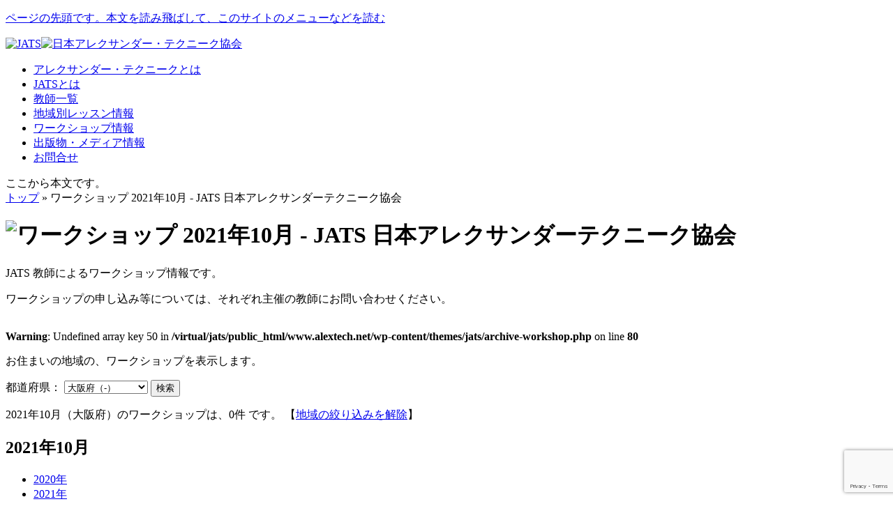

--- FILE ---
content_type: text/html; charset=UTF-8
request_url: https://www.alextech.net/workshop/?param_year=2021&param_month=10&pref=27
body_size: 9840
content:
<!DOCTYPE html>
<html lang="ja">
<head>
  <!-- Global site tag (gtag.js) - Google Analytics 4 -->
  <script async src="https://www.googletagmanager.com/gtag/js?id=G-YW9LDXE516"></script>
  <script>
    window.dataLayer = window.dataLayer || [];
    function gtag(){dataLayer.push(arguments);}
    gtag('js', new Date());

    gtag('config', 'G-YW9LDXE516');
  </script>

  <!-- Global site tag (gtag.js) - Google Analytics 3 -->
  <script>
    (function(i,s,o,g,r,a,m){i['GoogleAnalyticsObject']=r;i[r]=i[r]||function(){
    (i[r].q=i[r].q||[]).push(arguments)},i[r].l=1*new Date();a=s.createElement(o),
    m=s.getElementsByTagName(o)[0];a.async=1;a.src=g;m.parentNode.insertBefore(a,m)
    })(window,document,'script','https://www.google-analytics.com/analytics.js','ga');

    ga('create', 'UA-2627567-10', 'auto');
    ga('send', 'pageview');
  </script>

    <meta charset="UTF-8">
    <meta http-equiv="X-UA-Compatible" content="IE=edge">
    <meta name="viewport" content="width=device-width, initial-scale=1">

    <!--
        <link rel="shortcut icon" href="/favicon.ico">
        <link rel="apple-touch-icon-precomposed" href="/favicon-152.png">
    -->

    <!--[if lt IE 9]>
    <script type="text/javascript" src="https://www.alextech.net/wp-content/themes/jats/js/common/html5.js"></script>
    <![endif]-->

    <link rel="stylesheet" href="https://www.alextech.net/wp-content/themes/jats/style.css">
    
    <link href="https://fonts.googleapis.com/icon?family=Material+Icons" rel="stylesheet">

    
    <title>ワークショップ 2021年10月 - JATS 日本アレクサンダーテクニーク協会</title>
<meta name='robots' content='max-image-preview:large' />
<link rel='dns-prefetch' href='//maps.google.com' />
<link rel="alternate" type="application/rss+xml" title="JATS 日本アレクサンダーテクニーク協会 &raquo; ワークショップ フィード" href="https://www.alextech.net/workshop/feed/" />
<style id='wp-img-auto-sizes-contain-inline-css' type='text/css'>
img:is([sizes=auto i],[sizes^="auto," i]){contain-intrinsic-size:3000px 1500px}
/*# sourceURL=wp-img-auto-sizes-contain-inline-css */
</style>
<style id='wp-emoji-styles-inline-css' type='text/css'>

	img.wp-smiley, img.emoji {
		display: inline !important;
		border: none !important;
		box-shadow: none !important;
		height: 1em !important;
		width: 1em !important;
		margin: 0 0.07em !important;
		vertical-align: -0.1em !important;
		background: none !important;
		padding: 0 !important;
	}
/*# sourceURL=wp-emoji-styles-inline-css */
</style>
<style id='wp-block-library-inline-css' type='text/css'>
:root{--wp-block-synced-color:#7a00df;--wp-block-synced-color--rgb:122,0,223;--wp-bound-block-color:var(--wp-block-synced-color);--wp-editor-canvas-background:#ddd;--wp-admin-theme-color:#007cba;--wp-admin-theme-color--rgb:0,124,186;--wp-admin-theme-color-darker-10:#006ba1;--wp-admin-theme-color-darker-10--rgb:0,107,160.5;--wp-admin-theme-color-darker-20:#005a87;--wp-admin-theme-color-darker-20--rgb:0,90,135;--wp-admin-border-width-focus:2px}@media (min-resolution:192dpi){:root{--wp-admin-border-width-focus:1.5px}}.wp-element-button{cursor:pointer}:root .has-very-light-gray-background-color{background-color:#eee}:root .has-very-dark-gray-background-color{background-color:#313131}:root .has-very-light-gray-color{color:#eee}:root .has-very-dark-gray-color{color:#313131}:root .has-vivid-green-cyan-to-vivid-cyan-blue-gradient-background{background:linear-gradient(135deg,#00d084,#0693e3)}:root .has-purple-crush-gradient-background{background:linear-gradient(135deg,#34e2e4,#4721fb 50%,#ab1dfe)}:root .has-hazy-dawn-gradient-background{background:linear-gradient(135deg,#faaca8,#dad0ec)}:root .has-subdued-olive-gradient-background{background:linear-gradient(135deg,#fafae1,#67a671)}:root .has-atomic-cream-gradient-background{background:linear-gradient(135deg,#fdd79a,#004a59)}:root .has-nightshade-gradient-background{background:linear-gradient(135deg,#330968,#31cdcf)}:root .has-midnight-gradient-background{background:linear-gradient(135deg,#020381,#2874fc)}:root{--wp--preset--font-size--normal:16px;--wp--preset--font-size--huge:42px}.has-regular-font-size{font-size:1em}.has-larger-font-size{font-size:2.625em}.has-normal-font-size{font-size:var(--wp--preset--font-size--normal)}.has-huge-font-size{font-size:var(--wp--preset--font-size--huge)}.has-text-align-center{text-align:center}.has-text-align-left{text-align:left}.has-text-align-right{text-align:right}.has-fit-text{white-space:nowrap!important}#end-resizable-editor-section{display:none}.aligncenter{clear:both}.items-justified-left{justify-content:flex-start}.items-justified-center{justify-content:center}.items-justified-right{justify-content:flex-end}.items-justified-space-between{justify-content:space-between}.screen-reader-text{border:0;clip-path:inset(50%);height:1px;margin:-1px;overflow:hidden;padding:0;position:absolute;width:1px;word-wrap:normal!important}.screen-reader-text:focus{background-color:#ddd;clip-path:none;color:#444;display:block;font-size:1em;height:auto;left:5px;line-height:normal;padding:15px 23px 14px;text-decoration:none;top:5px;width:auto;z-index:100000}html :where(.has-border-color){border-style:solid}html :where([style*=border-top-color]){border-top-style:solid}html :where([style*=border-right-color]){border-right-style:solid}html :where([style*=border-bottom-color]){border-bottom-style:solid}html :where([style*=border-left-color]){border-left-style:solid}html :where([style*=border-width]){border-style:solid}html :where([style*=border-top-width]){border-top-style:solid}html :where([style*=border-right-width]){border-right-style:solid}html :where([style*=border-bottom-width]){border-bottom-style:solid}html :where([style*=border-left-width]){border-left-style:solid}html :where(img[class*=wp-image-]){height:auto;max-width:100%}:where(figure){margin:0 0 1em}html :where(.is-position-sticky){--wp-admin--admin-bar--position-offset:var(--wp-admin--admin-bar--height,0px)}@media screen and (max-width:600px){html :where(.is-position-sticky){--wp-admin--admin-bar--position-offset:0px}}

/*# sourceURL=wp-block-library-inline-css */
</style><style id='global-styles-inline-css' type='text/css'>
:root{--wp--preset--aspect-ratio--square: 1;--wp--preset--aspect-ratio--4-3: 4/3;--wp--preset--aspect-ratio--3-4: 3/4;--wp--preset--aspect-ratio--3-2: 3/2;--wp--preset--aspect-ratio--2-3: 2/3;--wp--preset--aspect-ratio--16-9: 16/9;--wp--preset--aspect-ratio--9-16: 9/16;--wp--preset--color--black: #000000;--wp--preset--color--cyan-bluish-gray: #abb8c3;--wp--preset--color--white: #ffffff;--wp--preset--color--pale-pink: #f78da7;--wp--preset--color--vivid-red: #cf2e2e;--wp--preset--color--luminous-vivid-orange: #ff6900;--wp--preset--color--luminous-vivid-amber: #fcb900;--wp--preset--color--light-green-cyan: #7bdcb5;--wp--preset--color--vivid-green-cyan: #00d084;--wp--preset--color--pale-cyan-blue: #8ed1fc;--wp--preset--color--vivid-cyan-blue: #0693e3;--wp--preset--color--vivid-purple: #9b51e0;--wp--preset--gradient--vivid-cyan-blue-to-vivid-purple: linear-gradient(135deg,rgb(6,147,227) 0%,rgb(155,81,224) 100%);--wp--preset--gradient--light-green-cyan-to-vivid-green-cyan: linear-gradient(135deg,rgb(122,220,180) 0%,rgb(0,208,130) 100%);--wp--preset--gradient--luminous-vivid-amber-to-luminous-vivid-orange: linear-gradient(135deg,rgb(252,185,0) 0%,rgb(255,105,0) 100%);--wp--preset--gradient--luminous-vivid-orange-to-vivid-red: linear-gradient(135deg,rgb(255,105,0) 0%,rgb(207,46,46) 100%);--wp--preset--gradient--very-light-gray-to-cyan-bluish-gray: linear-gradient(135deg,rgb(238,238,238) 0%,rgb(169,184,195) 100%);--wp--preset--gradient--cool-to-warm-spectrum: linear-gradient(135deg,rgb(74,234,220) 0%,rgb(151,120,209) 20%,rgb(207,42,186) 40%,rgb(238,44,130) 60%,rgb(251,105,98) 80%,rgb(254,248,76) 100%);--wp--preset--gradient--blush-light-purple: linear-gradient(135deg,rgb(255,206,236) 0%,rgb(152,150,240) 100%);--wp--preset--gradient--blush-bordeaux: linear-gradient(135deg,rgb(254,205,165) 0%,rgb(254,45,45) 50%,rgb(107,0,62) 100%);--wp--preset--gradient--luminous-dusk: linear-gradient(135deg,rgb(255,203,112) 0%,rgb(199,81,192) 50%,rgb(65,88,208) 100%);--wp--preset--gradient--pale-ocean: linear-gradient(135deg,rgb(255,245,203) 0%,rgb(182,227,212) 50%,rgb(51,167,181) 100%);--wp--preset--gradient--electric-grass: linear-gradient(135deg,rgb(202,248,128) 0%,rgb(113,206,126) 100%);--wp--preset--gradient--midnight: linear-gradient(135deg,rgb(2,3,129) 0%,rgb(40,116,252) 100%);--wp--preset--font-size--small: 13px;--wp--preset--font-size--medium: 20px;--wp--preset--font-size--large: 36px;--wp--preset--font-size--x-large: 42px;--wp--preset--spacing--20: 0.44rem;--wp--preset--spacing--30: 0.67rem;--wp--preset--spacing--40: 1rem;--wp--preset--spacing--50: 1.5rem;--wp--preset--spacing--60: 2.25rem;--wp--preset--spacing--70: 3.38rem;--wp--preset--spacing--80: 5.06rem;--wp--preset--shadow--natural: 6px 6px 9px rgba(0, 0, 0, 0.2);--wp--preset--shadow--deep: 12px 12px 50px rgba(0, 0, 0, 0.4);--wp--preset--shadow--sharp: 6px 6px 0px rgba(0, 0, 0, 0.2);--wp--preset--shadow--outlined: 6px 6px 0px -3px rgb(255, 255, 255), 6px 6px rgb(0, 0, 0);--wp--preset--shadow--crisp: 6px 6px 0px rgb(0, 0, 0);}:where(.is-layout-flex){gap: 0.5em;}:where(.is-layout-grid){gap: 0.5em;}body .is-layout-flex{display: flex;}.is-layout-flex{flex-wrap: wrap;align-items: center;}.is-layout-flex > :is(*, div){margin: 0;}body .is-layout-grid{display: grid;}.is-layout-grid > :is(*, div){margin: 0;}:where(.wp-block-columns.is-layout-flex){gap: 2em;}:where(.wp-block-columns.is-layout-grid){gap: 2em;}:where(.wp-block-post-template.is-layout-flex){gap: 1.25em;}:where(.wp-block-post-template.is-layout-grid){gap: 1.25em;}.has-black-color{color: var(--wp--preset--color--black) !important;}.has-cyan-bluish-gray-color{color: var(--wp--preset--color--cyan-bluish-gray) !important;}.has-white-color{color: var(--wp--preset--color--white) !important;}.has-pale-pink-color{color: var(--wp--preset--color--pale-pink) !important;}.has-vivid-red-color{color: var(--wp--preset--color--vivid-red) !important;}.has-luminous-vivid-orange-color{color: var(--wp--preset--color--luminous-vivid-orange) !important;}.has-luminous-vivid-amber-color{color: var(--wp--preset--color--luminous-vivid-amber) !important;}.has-light-green-cyan-color{color: var(--wp--preset--color--light-green-cyan) !important;}.has-vivid-green-cyan-color{color: var(--wp--preset--color--vivid-green-cyan) !important;}.has-pale-cyan-blue-color{color: var(--wp--preset--color--pale-cyan-blue) !important;}.has-vivid-cyan-blue-color{color: var(--wp--preset--color--vivid-cyan-blue) !important;}.has-vivid-purple-color{color: var(--wp--preset--color--vivid-purple) !important;}.has-black-background-color{background-color: var(--wp--preset--color--black) !important;}.has-cyan-bluish-gray-background-color{background-color: var(--wp--preset--color--cyan-bluish-gray) !important;}.has-white-background-color{background-color: var(--wp--preset--color--white) !important;}.has-pale-pink-background-color{background-color: var(--wp--preset--color--pale-pink) !important;}.has-vivid-red-background-color{background-color: var(--wp--preset--color--vivid-red) !important;}.has-luminous-vivid-orange-background-color{background-color: var(--wp--preset--color--luminous-vivid-orange) !important;}.has-luminous-vivid-amber-background-color{background-color: var(--wp--preset--color--luminous-vivid-amber) !important;}.has-light-green-cyan-background-color{background-color: var(--wp--preset--color--light-green-cyan) !important;}.has-vivid-green-cyan-background-color{background-color: var(--wp--preset--color--vivid-green-cyan) !important;}.has-pale-cyan-blue-background-color{background-color: var(--wp--preset--color--pale-cyan-blue) !important;}.has-vivid-cyan-blue-background-color{background-color: var(--wp--preset--color--vivid-cyan-blue) !important;}.has-vivid-purple-background-color{background-color: var(--wp--preset--color--vivid-purple) !important;}.has-black-border-color{border-color: var(--wp--preset--color--black) !important;}.has-cyan-bluish-gray-border-color{border-color: var(--wp--preset--color--cyan-bluish-gray) !important;}.has-white-border-color{border-color: var(--wp--preset--color--white) !important;}.has-pale-pink-border-color{border-color: var(--wp--preset--color--pale-pink) !important;}.has-vivid-red-border-color{border-color: var(--wp--preset--color--vivid-red) !important;}.has-luminous-vivid-orange-border-color{border-color: var(--wp--preset--color--luminous-vivid-orange) !important;}.has-luminous-vivid-amber-border-color{border-color: var(--wp--preset--color--luminous-vivid-amber) !important;}.has-light-green-cyan-border-color{border-color: var(--wp--preset--color--light-green-cyan) !important;}.has-vivid-green-cyan-border-color{border-color: var(--wp--preset--color--vivid-green-cyan) !important;}.has-pale-cyan-blue-border-color{border-color: var(--wp--preset--color--pale-cyan-blue) !important;}.has-vivid-cyan-blue-border-color{border-color: var(--wp--preset--color--vivid-cyan-blue) !important;}.has-vivid-purple-border-color{border-color: var(--wp--preset--color--vivid-purple) !important;}.has-vivid-cyan-blue-to-vivid-purple-gradient-background{background: var(--wp--preset--gradient--vivid-cyan-blue-to-vivid-purple) !important;}.has-light-green-cyan-to-vivid-green-cyan-gradient-background{background: var(--wp--preset--gradient--light-green-cyan-to-vivid-green-cyan) !important;}.has-luminous-vivid-amber-to-luminous-vivid-orange-gradient-background{background: var(--wp--preset--gradient--luminous-vivid-amber-to-luminous-vivid-orange) !important;}.has-luminous-vivid-orange-to-vivid-red-gradient-background{background: var(--wp--preset--gradient--luminous-vivid-orange-to-vivid-red) !important;}.has-very-light-gray-to-cyan-bluish-gray-gradient-background{background: var(--wp--preset--gradient--very-light-gray-to-cyan-bluish-gray) !important;}.has-cool-to-warm-spectrum-gradient-background{background: var(--wp--preset--gradient--cool-to-warm-spectrum) !important;}.has-blush-light-purple-gradient-background{background: var(--wp--preset--gradient--blush-light-purple) !important;}.has-blush-bordeaux-gradient-background{background: var(--wp--preset--gradient--blush-bordeaux) !important;}.has-luminous-dusk-gradient-background{background: var(--wp--preset--gradient--luminous-dusk) !important;}.has-pale-ocean-gradient-background{background: var(--wp--preset--gradient--pale-ocean) !important;}.has-electric-grass-gradient-background{background: var(--wp--preset--gradient--electric-grass) !important;}.has-midnight-gradient-background{background: var(--wp--preset--gradient--midnight) !important;}.has-small-font-size{font-size: var(--wp--preset--font-size--small) !important;}.has-medium-font-size{font-size: var(--wp--preset--font-size--medium) !important;}.has-large-font-size{font-size: var(--wp--preset--font-size--large) !important;}.has-x-large-font-size{font-size: var(--wp--preset--font-size--x-large) !important;}
/*# sourceURL=global-styles-inline-css */
</style>

<style id='classic-theme-styles-inline-css' type='text/css'>
/*! This file is auto-generated */
.wp-block-button__link{color:#fff;background-color:#32373c;border-radius:9999px;box-shadow:none;text-decoration:none;padding:calc(.667em + 2px) calc(1.333em + 2px);font-size:1.125em}.wp-block-file__button{background:#32373c;color:#fff;text-decoration:none}
/*# sourceURL=/wp-includes/css/classic-themes.min.css */
</style>
<link rel='stylesheet' id='contact-form-7-css' href='https://www.alextech.net/wp-content/plugins/contact-form-7/includes/css/styles.css?ver=6.1.4' type='text/css' media='all' />
<link rel='stylesheet' id='contact-form-7-confirm-css' href='https://www.alextech.net/wp-content/plugins/contact-form-7-add-confirm/includes/css/styles.css?ver=5.1' type='text/css' media='all' />
<link rel='stylesheet' id='dashi_css_pagepart-css' href='https://www.alextech.net/wp-content/plugins/dashi/assets/css/pagepart.css?ver=6.9' type='text/css' media='all' />
<link rel='stylesheet' id='dashi_datetimepicker_css-css' href='https://www.alextech.net/wp-content/plugins/dashi/assets/css/jquery-ui-timepicker-addon.css?ver=6.9' type='text/css' media='all' />
<link rel='stylesheet' id='dashi_css-css' href='https://www.alextech.net/wp-content/plugins/dashi/assets/css/css.css?ver=6.9' type='text/css' media='all' />
<script type="text/javascript" src="https://www.alextech.net/wp-includes/js/jquery/jquery.min.js?ver=3.7.1" id="jquery-core-js"></script>
<script type="text/javascript" src="https://www.alextech.net/wp-includes/js/jquery/jquery-migrate.min.js?ver=3.4.1" id="jquery-migrate-js"></script>
<script type="text/javascript" src="https://www.alextech.net/wp-content/plugins/dashi/assets/js/pagepart.js?ver=6.9" id="dashi_js_pagepart-js"></script>
<script type="text/javascript" src="https://maps.google.com/maps/api/js?key=AIzaSyBAOKVkfGbEzl34R5Jzv3ZJD_OIzoY80Xw" id="dashi_google_map_api_key_js-js"></script>
<script type="text/javascript" src="https://www.alextech.net/wp-content/themes/jats/js/common/jquery.inc.js?ver=6.9" id="my_common_jquery_inc-js"></script>
<script type="text/javascript" src="https://www.alextech.net/wp-content/themes/jats/js/jquery.inc.js?ver=6.9" id="my_jquery_inc-js"></script>
<link rel="https://api.w.org/" href="https://www.alextech.net/wp-json/" /></head>
<body id="jats" class="archive post-type-archive post-type-archive-workshop wp-theme-jats ShowBlockL0R0">

<!-- #container -->
<div id="Container">
    <p class="skip"><a href="#SKIP" id="PAGETOP" name="PAGETOP">ページの先頭です。本文を読み飛ばして、このサイトのメニューなどを読む</a></p>

    <div id="Header" class="pc">
                    <div id="Logo"><a href="https://www.alextech.net" title="JATS 日本アレクサンダーテクニーク協会"><img id="jats-logo" src="https://www.alextech.net/wp-content/themes/jats/images/jats_logo_mo.png" alt="JATS"/><img id="jats-text" src="https://www.alextech.net/wp-content/themes/jats/images/jats_text_mo.png" alt="日本アレクサンダー・テクニーク協会"/></a></div>
            </div>
    
        <div id="topmenu">
                
<ul class="mainitems menu2022 clearfix">
        <li id="m01"><a href="https://www.alextech.net/alexander-technique"><span>アレクサンダー・テクニークとは</span></a></li>
    <li id="m02"><a href="https://www.alextech.net/about-jats"><span>JATSとは</span></a></li>
    <li id="m03"><a href="https://www.alextech.net/teacher"><span>教師一覧</span></a></li>
    <li id="m04"><a href="https://www.alextech.net/room"><span>地域別レッスン情報</span></a></li>
    <li id="m05"><a class="on" href="https://www.alextech.net/workshop"><span>ワークショップ情報</span></a></li>
    <li id="m06"><a href="https://www.alextech.net/publication"><span>出版物・メディア情報</span></a></li>
    <li id="m07"><a href="https://www.alextech.net/contact"><span>お問合せ</span></a></li>
</ul>
    </div>

    <div class="skip">
        <a id="CONTENT_AREA" tabindex="0" class="show_if_focus">ここから本文です。</a>
    </div>

    <div id="Wrapper">

        <!-- #CenterColumn -->
        <div id="CenterColumn">
            <!-- #CenterWrapper -->
            <div id="CenterWrapper" class="clearfix">
                <div id="theme_breadcrumbs" aria-hidden="true" role="presentation">
    <a href="https://www.alextech.net">トップ</a>&nbsp;»&nbsp;ワークショップ 2021年10月 - JATS 日本アレクサンダーテクニーク協会</div><!--/#breadcrumbs-->
    <h1 id="cathead">
        <img src="https://www.alextech.net/wp-content/themes/jats/images/cat_head5.gif" alt="ワークショップ 2021年10月 - JATS 日本アレクサンダーテクニーク協会"/>
    </h1>

    <!-- #content -->
    <section id="ModuleContents" class="event-calendar">
        <!-- content (body) -->
        <div class="pico_container" id="jats_container">
            <a name="top_of_pico_body" id="top_of_pico_body"></a>
            <div class="pico_body" id="jats_body">
                <div class="dashi_pagepart_wrapper"><p>JATS 教師によるワークショップ情報です。</p>
<p>ワークショップの申し込み等については、それぞれ主催の教師にお問い合わせください。</p>
</div>                <br />
<b>Warning</b>:  Undefined array key 50 in <b>/virtual/jats/public_html/www.alextech.net/wp-content/themes/jats/archive-workshop.php</b> on line <b>80</b><br />
                <form id="search-pref" name="search-pref" method="get" action="/workshop/?param_year=2021&param_month=10&pref=27">
                    <p>お住まいの地域の、ワークショップを表示します。</p>
                    <label for="pref">都道府県：</label>
                    <select name="pref" id="pref">
                                                    <option value="0">すべての地域</option>
                                                    <option value="1">北海道（-）</option>
                                                    <option value="2">青森県（-）</option>
                                                    <option value="3">岩手県（-）</option>
                                                    <option value="4">宮城県（-）</option>
                                                    <option value="5">秋田県（-）</option>
                                                    <option value="6">山形県（-）</option>
                                                    <option value="7">福島県（-）</option>
                                                    <option value="8">東京都（8）</option>
                                                    <option value="9">茨城県（-）</option>
                                                    <option value="10">栃木県（-）</option>
                                                    <option value="11">群馬県（-）</option>
                                                    <option value="12">埼玉県（-）</option>
                                                    <option value="13">千葉県（-）</option>
                                                    <option value="14">神奈川県（-）</option>
                                                    <option value="15">山梨県（-）</option>
                                                    <option value="16">長野県（-）</option>
                                                    <option value="17">新潟県（-）</option>
                                                    <option value="18">富山県（-）</option>
                                                    <option value="19">石川県（-）</option>
                                                    <option value="20">福井県（-）</option>
                                                    <option value="21">静岡県（-）</option>
                                                    <option value="22">愛知県（-）</option>
                                                    <option value="23">岐阜県（-）</option>
                                                    <option value="24">三重県（-）</option>
                                                    <option value="25">滋賀県（-）</option>
                                                    <option value="26">京都府（-）</option>
                                                    <option value="27" selected>大阪府（-）</option>
                                                    <option value="28">兵庫県（-）</option>
                                                    <option value="29">奈良県（-）</option>
                                                    <option value="30">和歌山県（-）</option>
                                                    <option value="31">鳥取県（-）</option>
                                                    <option value="32">島根県（-）</option>
                                                    <option value="33">岡山県（2）</option>
                                                    <option value="34">広島県（-）</option>
                                                    <option value="35">山口県（-）</option>
                                                    <option value="36">徳島県（-）</option>
                                                    <option value="37">香川県（-）</option>
                                                    <option value="38">愛媛県（-）</option>
                                                    <option value="39">高知県（-）</option>
                                                    <option value="40">福岡県（-）</option>
                                                    <option value="41">佐賀県（-）</option>
                                                    <option value="42">長崎県（-）</option>
                                                    <option value="43">熊本県（-）</option>
                                                    <option value="44">大分県（-）</option>
                                                    <option value="45">宮崎県（-）</option>
                                                    <option value="46">鹿児島県（-）</option>
                                                    <option value="47">沖縄県（-）</option>
                                                    <option value="48">その他（-）</option>
                                                    <option value="49">なし（-）</option>
                                                    <option value="50">オンライン（8）</option>
                                                    <option value="51">海外</option>
                                            </select>
                    <button type="submit" name="submit" value="検索">検索</button>
                    <input name="param_year" type="hidden" value="2021">
                    <input name="param_month" type="hidden" value="10">
                </form>
                                    <p>
                        2021年10月（大阪府）のワークショップは、0件 です。                        【<a href="/workshop/?param_year=2021&param_month=10">地域の絞り込みを解除</a>】
                    </p>
                
                <h2>2021年10月</h2>
                <ul class="calendar_controller"><li class="year"><a href="/workshop/?param_year=2020&param_month=01&pref=27">2020年</a></li><li class="year current"><a href="/workshop/?param_year=2021&param_month=01&pref=27">2021年</a></li><li class="year"><a href="/workshop/?param_year=2022&param_month=01&pref=27">2022年</a></li></ul><ul class="calendar_controller month"><li class="month"><a href="/workshop/?param_year=2021&param_month=01&pref=27">01月</a></li><li class="month"><a href="/workshop/?param_year=2021&param_month=02&pref=27">02月</a></li><li class="month"><a href="/workshop/?param_year=2021&param_month=03&pref=27">03月</a></li><li class="month"><a href="/workshop/?param_year=2021&param_month=04&pref=27">04月</a></li><li class="month"><a href="/workshop/?param_year=2021&param_month=05&pref=27">05月</a></li><li class="month"><a href="/workshop/?param_year=2021&param_month=06&pref=27">06月</a></li><li class="month"><a href="/workshop/?param_year=2021&param_month=07&pref=27">07月</a></li><li class="month"><a href="/workshop/?param_year=2021&param_month=08&pref=27">08月</a></li><li class="month"><a href="/workshop/?param_year=2021&param_month=09&pref=27">09月</a></li><li class="month current"><a href="/workshop/?param_year=2021&param_month=10&pref=27">10月</a></li><li class="month"><a href="/workshop/?param_year=2021&param_month=11&pref=27">11月</a></li><li class="month"><a href="/workshop/?param_year=2021&param_month=12&pref=27">12月</a></li><li class="go_current"><a href="https://www.alextech.net/workshop/">今月</a></li></ul>                <table class="tbl">
                    <tbody>
                    
                        <tr class="week_5 ">
                            <th>
                                                                1                                (<span class="week_name">金</span>)                            </th>
                            <td>
                                <ul>
                                                                    </uL>
                        </tr>
                    
                        <tr class="week_6 ">
                            <th>
                                                                2                                (<span class="week_name">土</span>)                            </th>
                            <td>
                                <ul>
                                                                    </uL>
                        </tr>
                    
                        <tr class="week_0 ">
                            <th>
                                                                3                                (<span class="week_name">日</span>)                            </th>
                            <td>
                                <ul>
                                                                    </uL>
                        </tr>
                    
                        <tr class="week_1 ">
                            <th>
                                                                4                                (<span class="week_name">月</span>)                            </th>
                            <td>
                                <ul>
                                                                    </uL>
                        </tr>
                    
                        <tr class="week_2 ">
                            <th>
                                                                5                                (<span class="week_name">火</span>)                            </th>
                            <td>
                                <ul>
                                                                                                                                                                                                                                        </uL>
                        </tr>
                    
                        <tr class="week_3 ">
                            <th>
                                                                6                                (<span class="week_name">水</span>)                            </th>
                            <td>
                                <ul>
                                                                    </uL>
                        </tr>
                    
                        <tr class="week_4 ">
                            <th>
                                                                7                                (<span class="week_name">木</span>)                            </th>
                            <td>
                                <ul>
                                                                    </uL>
                        </tr>
                    
                        <tr class="week_5 ">
                            <th>
                                                                8                                (<span class="week_name">金</span>)                            </th>
                            <td>
                                <ul>
                                                                    </uL>
                        </tr>
                    
                        <tr class="week_6 ">
                            <th>
                                                                9                                (<span class="week_name">土</span>)                            </th>
                            <td>
                                <ul>
                                                                                                                                                                                                                                                                                                                                </uL>
                        </tr>
                    
                        <tr class="week_0 ">
                            <th>
                                                                10                                (<span class="week_name">日</span>)                            </th>
                            <td>
                                <ul>
                                                                    </uL>
                        </tr>
                    
                        <tr class="week_1 ">
                            <th>
                                                                11                                (<span class="week_name">月</span>)                            </th>
                            <td>
                                <ul>
                                                                    </uL>
                        </tr>
                    
                        <tr class="week_2 ">
                            <th>
                                                                12                                (<span class="week_name">火</span>)                            </th>
                            <td>
                                <ul>
                                                                                                                                                                                                                                        </uL>
                        </tr>
                    
                        <tr class="week_3 ">
                            <th>
                                                                13                                (<span class="week_name">水</span>)                            </th>
                            <td>
                                <ul>
                                                                                                                                                                                                                                        </uL>
                        </tr>
                    
                        <tr class="week_4 ">
                            <th>
                                                                14                                (<span class="week_name">木</span>)                            </th>
                            <td>
                                <ul>
                                                                                                                                                                                                                                                                                                                                </uL>
                        </tr>
                    
                        <tr class="week_5 ">
                            <th>
                                                                15                                (<span class="week_name">金</span>)                            </th>
                            <td>
                                <ul>
                                                                    </uL>
                        </tr>
                    
                        <tr class="week_6 ">
                            <th>
                                                                16                                (<span class="week_name">土</span>)                            </th>
                            <td>
                                <ul>
                                                                                                                                                                                                                                        </uL>
                        </tr>
                    
                        <tr class="week_0 ">
                            <th>
                                                                17                                (<span class="week_name">日</span>)                            </th>
                            <td>
                                <ul>
                                                                                                                                                                                                                                        </uL>
                        </tr>
                    
                        <tr class="week_1 ">
                            <th>
                                                                18                                (<span class="week_name">月</span>)                            </th>
                            <td>
                                <ul>
                                                                    </uL>
                        </tr>
                    
                        <tr class="week_2 ">
                            <th>
                                                                19                                (<span class="week_name">火</span>)                            </th>
                            <td>
                                <ul>
                                                                                                                                                                                                                                                                                                                                </uL>
                        </tr>
                    
                        <tr class="week_3 ">
                            <th>
                                                                20                                (<span class="week_name">水</span>)                            </th>
                            <td>
                                <ul>
                                                                                                                                                                                                                                        </uL>
                        </tr>
                    
                        <tr class="week_4 ">
                            <th>
                                                                21                                (<span class="week_name">木</span>)                            </th>
                            <td>
                                <ul>
                                                                    </uL>
                        </tr>
                    
                        <tr class="week_5 ">
                            <th>
                                                                22                                (<span class="week_name">金</span>)                            </th>
                            <td>
                                <ul>
                                                                    </uL>
                        </tr>
                    
                        <tr class="week_6 ">
                            <th>
                                                                23                                (<span class="week_name">土</span>)                            </th>
                            <td>
                                <ul>
                                                                                                                                                                                                                                        </uL>
                        </tr>
                    
                        <tr class="week_0 ">
                            <th>
                                                                24                                (<span class="week_name">日</span>)                            </th>
                            <td>
                                <ul>
                                                                                                                                                                                                                                        </uL>
                        </tr>
                    
                        <tr class="week_1 ">
                            <th>
                                                                25                                (<span class="week_name">月</span>)                            </th>
                            <td>
                                <ul>
                                                                    </uL>
                        </tr>
                    
                        <tr class="week_2 ">
                            <th>
                                                                26                                (<span class="week_name">火</span>)                            </th>
                            <td>
                                <ul>
                                                                                                                                                                                                                                        </uL>
                        </tr>
                    
                        <tr class="week_3 ">
                            <th>
                                                                27                                (<span class="week_name">水</span>)                            </th>
                            <td>
                                <ul>
                                                                                                                                                                                                                                        </uL>
                        </tr>
                    
                        <tr class="week_4 ">
                            <th>
                                                                28                                (<span class="week_name">木</span>)                            </th>
                            <td>
                                <ul>
                                                                                                                                                                                                                                        </uL>
                        </tr>
                    
                        <tr class="week_5 ">
                            <th>
                                                                29                                (<span class="week_name">金</span>)                            </th>
                            <td>
                                <ul>
                                                                    </uL>
                        </tr>
                    
                        <tr class="week_6 ">
                            <th>
                                                                30                                (<span class="week_name">土</span>)                            </th>
                            <td>
                                <ul>
                                                                                                                                                                                                                                        </uL>
                        </tr>
                    
                        <tr class="week_0 ">
                            <th>
                                                                31                                (<span class="week_name">日</span>)                            </th>
                            <td>
                                <ul>
                                                                    </uL>
                        </tr>
                                        </tbody>
                </table>
                <ul class="calendar_controller"><li class="year"><a href="/workshop/?param_year=2020&param_month=01&pref=27">2020年</a></li><li class="year current"><a href="/workshop/?param_year=2021&param_month=01&pref=27">2021年</a></li><li class="year"><a href="/workshop/?param_year=2022&param_month=01&pref=27">2022年</a></li></ul><ul class="calendar_controller month"><li class="month"><a href="/workshop/?param_year=2021&param_month=01&pref=27">01月</a></li><li class="month"><a href="/workshop/?param_year=2021&param_month=02&pref=27">02月</a></li><li class="month"><a href="/workshop/?param_year=2021&param_month=03&pref=27">03月</a></li><li class="month"><a href="/workshop/?param_year=2021&param_month=04&pref=27">04月</a></li><li class="month"><a href="/workshop/?param_year=2021&param_month=05&pref=27">05月</a></li><li class="month"><a href="/workshop/?param_year=2021&param_month=06&pref=27">06月</a></li><li class="month"><a href="/workshop/?param_year=2021&param_month=07&pref=27">07月</a></li><li class="month"><a href="/workshop/?param_year=2021&param_month=08&pref=27">08月</a></li><li class="month"><a href="/workshop/?param_year=2021&param_month=09&pref=27">09月</a></li><li class="month current"><a href="/workshop/?param_year=2021&param_month=10&pref=27">10月</a></li><li class="month"><a href="/workshop/?param_year=2021&param_month=11&pref=27">11月</a></li><li class="month"><a href="/workshop/?param_year=2021&param_month=12&pref=27">12月</a></li><li class="go_current"><a href="https://www.alextech.net/workshop/">今月</a></li></ul>                                    <p>
                        2021年10月（大阪府）のワークショップは、0件 です。                        【<a href="/workshop/?param_year=2021&param_month=10">地域の絞り込みを解除</a>】
                    </p>
                            </div>
        </div>
    </section><!-- /#content -->


<div id="BacktoTop"><a href="#Header" title="Back to Top">Back to Top</a></div>
</div><!-- /#CenterWrapper -->
</div><!-- /#CenterColumnain -->


</div><!-- /#Wrapper -->


<div id="Footer">
    <p>Copyright(C) JATS JAPAN ALEXANDER TECHNIQUE SOCIETY, All rights reserverd.</p>
</div>
</div><!-- /#Container -->
<div id="footmenu">
    <a href="https://www.alextech.net/sitepolicy/">サイトポリシー</a>｜<a href="https://www.alextech.net/privacypolicy/">個人情報保護方針</a>｜<a href="https://www.alextech.net/accessibility">アクセシビリティ</a>｜<a href="https://www.alextech.net/login_87154?redirect_to=https%3A%2F%2Fwww.alextech.net%2Fmember%2F">会員向けページ</a></div>

<script type="speculationrules">
{"prefetch":[{"source":"document","where":{"and":[{"href_matches":"/*"},{"not":{"href_matches":["/wp-*.php","/wp-admin/*","/wp-content/uploads/*","/wp-content/*","/wp-content/plugins/*","/wp-content/themes/jats/*","/*\\?(.+)"]}},{"not":{"selector_matches":"a[rel~=\"nofollow\"]"}},{"not":{"selector_matches":".no-prefetch, .no-prefetch a"}}]},"eagerness":"conservative"}]}
</script>
<script type="text/javascript" src="https://www.alextech.net/wp-includes/js/dist/hooks.min.js?ver=dd5603f07f9220ed27f1" id="wp-hooks-js"></script>
<script type="text/javascript" src="https://www.alextech.net/wp-includes/js/dist/i18n.min.js?ver=c26c3dc7bed366793375" id="wp-i18n-js"></script>
<script type="text/javascript" id="wp-i18n-js-after">
/* <![CDATA[ */
wp.i18n.setLocaleData( { 'text direction\u0004ltr': [ 'ltr' ] } );
//# sourceURL=wp-i18n-js-after
/* ]]> */
</script>
<script type="text/javascript" src="https://www.alextech.net/wp-content/plugins/contact-form-7/includes/swv/js/index.js?ver=6.1.4" id="swv-js"></script>
<script type="text/javascript" id="contact-form-7-js-translations">
/* <![CDATA[ */
( function( domain, translations ) {
	var localeData = translations.locale_data[ domain ] || translations.locale_data.messages;
	localeData[""].domain = domain;
	wp.i18n.setLocaleData( localeData, domain );
} )( "contact-form-7", {"translation-revision-date":"2025-11-30 08:12:23+0000","generator":"GlotPress\/4.0.3","domain":"messages","locale_data":{"messages":{"":{"domain":"messages","plural-forms":"nplurals=1; plural=0;","lang":"ja_JP"},"This contact form is placed in the wrong place.":["\u3053\u306e\u30b3\u30f3\u30bf\u30af\u30c8\u30d5\u30a9\u30fc\u30e0\u306f\u9593\u9055\u3063\u305f\u4f4d\u7f6e\u306b\u7f6e\u304b\u308c\u3066\u3044\u307e\u3059\u3002"],"Error:":["\u30a8\u30e9\u30fc:"]}},"comment":{"reference":"includes\/js\/index.js"}} );
//# sourceURL=contact-form-7-js-translations
/* ]]> */
</script>
<script type="text/javascript" id="contact-form-7-js-before">
/* <![CDATA[ */
var wpcf7 = {
    "api": {
        "root": "https:\/\/www.alextech.net\/wp-json\/",
        "namespace": "contact-form-7\/v1"
    }
};
//# sourceURL=contact-form-7-js-before
/* ]]> */
</script>
<script type="text/javascript" src="https://www.alextech.net/wp-content/plugins/contact-form-7/includes/js/index.js?ver=6.1.4" id="contact-form-7-js"></script>
<script type="text/javascript" src="https://www.alextech.net/wp-includes/js/jquery/jquery.form.min.js?ver=4.3.0" id="jquery-form-js"></script>
<script type="text/javascript" src="https://www.alextech.net/wp-content/plugins/contact-form-7-add-confirm/includes/js/scripts.js?ver=5.1" id="contact-form-7-confirm-js"></script>
<script type="text/javascript" src="https://www.alextech.net/wp-includes/js/jquery/ui/core.min.js?ver=1.13.3" id="jquery-ui-core-js"></script>
<script type="text/javascript" src="https://www.alextech.net/wp-includes/js/jquery/ui/datepicker.min.js?ver=1.13.3" id="jquery-ui-datepicker-js"></script>
<script type="text/javascript" id="jquery-ui-datepicker-js-after">
/* <![CDATA[ */
jQuery(function(jQuery){jQuery.datepicker.setDefaults({"closeText":"\u9589\u3058\u308b","currentText":"\u4eca\u65e5","monthNames":["1\u6708","2\u6708","3\u6708","4\u6708","5\u6708","6\u6708","7\u6708","8\u6708","9\u6708","10\u6708","11\u6708","12\u6708"],"monthNamesShort":["1\u6708","2\u6708","3\u6708","4\u6708","5\u6708","6\u6708","7\u6708","8\u6708","9\u6708","10\u6708","11\u6708","12\u6708"],"nextText":"\u6b21","prevText":"\u524d","dayNames":["\u65e5\u66dc\u65e5","\u6708\u66dc\u65e5","\u706b\u66dc\u65e5","\u6c34\u66dc\u65e5","\u6728\u66dc\u65e5","\u91d1\u66dc\u65e5","\u571f\u66dc\u65e5"],"dayNamesShort":["\u65e5","\u6708","\u706b","\u6c34","\u6728","\u91d1","\u571f"],"dayNamesMin":["\u65e5","\u6708","\u706b","\u6c34","\u6728","\u91d1","\u571f"],"dateFormat":"yy\u5e74mm\u6708d\u65e5","firstDay":1,"isRTL":false});});
//# sourceURL=jquery-ui-datepicker-js-after
/* ]]> */
</script>
<script type="text/javascript" src="https://www.alextech.net/wp-content/plugins/dashi/assets/js/jquery-ui-timepicker-addon.js?ver=1.1" id="dashi_js_timepicker-js"></script>
<script type="text/javascript" src="https://www.alextech.net/wp-content/plugins/dashi/assets/js/js.js?ver=1.1" id="dashi_js-js"></script>
<script type="text/javascript" src="https://www.google.com/recaptcha/api.js?render=6LfblNYfAAAAANnNEceXsLbvXMNK0bUEy5beWE6Q&amp;ver=3.0" id="google-recaptcha-js"></script>
<script type="text/javascript" src="https://www.alextech.net/wp-includes/js/dist/vendor/wp-polyfill.min.js?ver=3.15.0" id="wp-polyfill-js"></script>
<script type="text/javascript" id="wpcf7-recaptcha-js-before">
/* <![CDATA[ */
var wpcf7_recaptcha = {
    "sitekey": "6LfblNYfAAAAANnNEceXsLbvXMNK0bUEy5beWE6Q",
    "actions": {
        "homepage": "homepage",
        "contactform": "contactform"
    }
};
//# sourceURL=wpcf7-recaptcha-js-before
/* ]]> */
</script>
<script type="text/javascript" src="https://www.alextech.net/wp-content/plugins/contact-form-7/modules/recaptcha/index.js?ver=6.1.4" id="wpcf7-recaptcha-js"></script>
<script id="wp-emoji-settings" type="application/json">
{"baseUrl":"https://s.w.org/images/core/emoji/17.0.2/72x72/","ext":".png","svgUrl":"https://s.w.org/images/core/emoji/17.0.2/svg/","svgExt":".svg","source":{"concatemoji":"https://www.alextech.net/wp-includes/js/wp-emoji-release.min.js?ver=6.9"}}
</script>
<script type="module">
/* <![CDATA[ */
/*! This file is auto-generated */
const a=JSON.parse(document.getElementById("wp-emoji-settings").textContent),o=(window._wpemojiSettings=a,"wpEmojiSettingsSupports"),s=["flag","emoji"];function i(e){try{var t={supportTests:e,timestamp:(new Date).valueOf()};sessionStorage.setItem(o,JSON.stringify(t))}catch(e){}}function c(e,t,n){e.clearRect(0,0,e.canvas.width,e.canvas.height),e.fillText(t,0,0);t=new Uint32Array(e.getImageData(0,0,e.canvas.width,e.canvas.height).data);e.clearRect(0,0,e.canvas.width,e.canvas.height),e.fillText(n,0,0);const a=new Uint32Array(e.getImageData(0,0,e.canvas.width,e.canvas.height).data);return t.every((e,t)=>e===a[t])}function p(e,t){e.clearRect(0,0,e.canvas.width,e.canvas.height),e.fillText(t,0,0);var n=e.getImageData(16,16,1,1);for(let e=0;e<n.data.length;e++)if(0!==n.data[e])return!1;return!0}function u(e,t,n,a){switch(t){case"flag":return n(e,"\ud83c\udff3\ufe0f\u200d\u26a7\ufe0f","\ud83c\udff3\ufe0f\u200b\u26a7\ufe0f")?!1:!n(e,"\ud83c\udde8\ud83c\uddf6","\ud83c\udde8\u200b\ud83c\uddf6")&&!n(e,"\ud83c\udff4\udb40\udc67\udb40\udc62\udb40\udc65\udb40\udc6e\udb40\udc67\udb40\udc7f","\ud83c\udff4\u200b\udb40\udc67\u200b\udb40\udc62\u200b\udb40\udc65\u200b\udb40\udc6e\u200b\udb40\udc67\u200b\udb40\udc7f");case"emoji":return!a(e,"\ud83e\u1fac8")}return!1}function f(e,t,n,a){let r;const o=(r="undefined"!=typeof WorkerGlobalScope&&self instanceof WorkerGlobalScope?new OffscreenCanvas(300,150):document.createElement("canvas")).getContext("2d",{willReadFrequently:!0}),s=(o.textBaseline="top",o.font="600 32px Arial",{});return e.forEach(e=>{s[e]=t(o,e,n,a)}),s}function r(e){var t=document.createElement("script");t.src=e,t.defer=!0,document.head.appendChild(t)}a.supports={everything:!0,everythingExceptFlag:!0},new Promise(t=>{let n=function(){try{var e=JSON.parse(sessionStorage.getItem(o));if("object"==typeof e&&"number"==typeof e.timestamp&&(new Date).valueOf()<e.timestamp+604800&&"object"==typeof e.supportTests)return e.supportTests}catch(e){}return null}();if(!n){if("undefined"!=typeof Worker&&"undefined"!=typeof OffscreenCanvas&&"undefined"!=typeof URL&&URL.createObjectURL&&"undefined"!=typeof Blob)try{var e="postMessage("+f.toString()+"("+[JSON.stringify(s),u.toString(),c.toString(),p.toString()].join(",")+"));",a=new Blob([e],{type:"text/javascript"});const r=new Worker(URL.createObjectURL(a),{name:"wpTestEmojiSupports"});return void(r.onmessage=e=>{i(n=e.data),r.terminate(),t(n)})}catch(e){}i(n=f(s,u,c,p))}t(n)}).then(e=>{for(const n in e)a.supports[n]=e[n],a.supports.everything=a.supports.everything&&a.supports[n],"flag"!==n&&(a.supports.everythingExceptFlag=a.supports.everythingExceptFlag&&a.supports[n]);var t;a.supports.everythingExceptFlag=a.supports.everythingExceptFlag&&!a.supports.flag,a.supports.everything||((t=a.source||{}).concatemoji?r(t.concatemoji):t.wpemoji&&t.twemoji&&(r(t.twemoji),r(t.wpemoji)))});
//# sourceURL=https://www.alextech.net/wp-includes/js/wp-emoji-loader.min.js
/* ]]> */
</script>
</body>
</html>


--- FILE ---
content_type: text/html; charset=utf-8
request_url: https://www.google.com/recaptcha/api2/anchor?ar=1&k=6LfblNYfAAAAANnNEceXsLbvXMNK0bUEy5beWE6Q&co=aHR0cHM6Ly93d3cuYWxleHRlY2gubmV0OjQ0Mw..&hl=en&v=PoyoqOPhxBO7pBk68S4YbpHZ&size=invisible&anchor-ms=20000&execute-ms=30000&cb=3gtr2uwwtqhe
body_size: 48701
content:
<!DOCTYPE HTML><html dir="ltr" lang="en"><head><meta http-equiv="Content-Type" content="text/html; charset=UTF-8">
<meta http-equiv="X-UA-Compatible" content="IE=edge">
<title>reCAPTCHA</title>
<style type="text/css">
/* cyrillic-ext */
@font-face {
  font-family: 'Roboto';
  font-style: normal;
  font-weight: 400;
  font-stretch: 100%;
  src: url(//fonts.gstatic.com/s/roboto/v48/KFO7CnqEu92Fr1ME7kSn66aGLdTylUAMa3GUBHMdazTgWw.woff2) format('woff2');
  unicode-range: U+0460-052F, U+1C80-1C8A, U+20B4, U+2DE0-2DFF, U+A640-A69F, U+FE2E-FE2F;
}
/* cyrillic */
@font-face {
  font-family: 'Roboto';
  font-style: normal;
  font-weight: 400;
  font-stretch: 100%;
  src: url(//fonts.gstatic.com/s/roboto/v48/KFO7CnqEu92Fr1ME7kSn66aGLdTylUAMa3iUBHMdazTgWw.woff2) format('woff2');
  unicode-range: U+0301, U+0400-045F, U+0490-0491, U+04B0-04B1, U+2116;
}
/* greek-ext */
@font-face {
  font-family: 'Roboto';
  font-style: normal;
  font-weight: 400;
  font-stretch: 100%;
  src: url(//fonts.gstatic.com/s/roboto/v48/KFO7CnqEu92Fr1ME7kSn66aGLdTylUAMa3CUBHMdazTgWw.woff2) format('woff2');
  unicode-range: U+1F00-1FFF;
}
/* greek */
@font-face {
  font-family: 'Roboto';
  font-style: normal;
  font-weight: 400;
  font-stretch: 100%;
  src: url(//fonts.gstatic.com/s/roboto/v48/KFO7CnqEu92Fr1ME7kSn66aGLdTylUAMa3-UBHMdazTgWw.woff2) format('woff2');
  unicode-range: U+0370-0377, U+037A-037F, U+0384-038A, U+038C, U+038E-03A1, U+03A3-03FF;
}
/* math */
@font-face {
  font-family: 'Roboto';
  font-style: normal;
  font-weight: 400;
  font-stretch: 100%;
  src: url(//fonts.gstatic.com/s/roboto/v48/KFO7CnqEu92Fr1ME7kSn66aGLdTylUAMawCUBHMdazTgWw.woff2) format('woff2');
  unicode-range: U+0302-0303, U+0305, U+0307-0308, U+0310, U+0312, U+0315, U+031A, U+0326-0327, U+032C, U+032F-0330, U+0332-0333, U+0338, U+033A, U+0346, U+034D, U+0391-03A1, U+03A3-03A9, U+03B1-03C9, U+03D1, U+03D5-03D6, U+03F0-03F1, U+03F4-03F5, U+2016-2017, U+2034-2038, U+203C, U+2040, U+2043, U+2047, U+2050, U+2057, U+205F, U+2070-2071, U+2074-208E, U+2090-209C, U+20D0-20DC, U+20E1, U+20E5-20EF, U+2100-2112, U+2114-2115, U+2117-2121, U+2123-214F, U+2190, U+2192, U+2194-21AE, U+21B0-21E5, U+21F1-21F2, U+21F4-2211, U+2213-2214, U+2216-22FF, U+2308-230B, U+2310, U+2319, U+231C-2321, U+2336-237A, U+237C, U+2395, U+239B-23B7, U+23D0, U+23DC-23E1, U+2474-2475, U+25AF, U+25B3, U+25B7, U+25BD, U+25C1, U+25CA, U+25CC, U+25FB, U+266D-266F, U+27C0-27FF, U+2900-2AFF, U+2B0E-2B11, U+2B30-2B4C, U+2BFE, U+3030, U+FF5B, U+FF5D, U+1D400-1D7FF, U+1EE00-1EEFF;
}
/* symbols */
@font-face {
  font-family: 'Roboto';
  font-style: normal;
  font-weight: 400;
  font-stretch: 100%;
  src: url(//fonts.gstatic.com/s/roboto/v48/KFO7CnqEu92Fr1ME7kSn66aGLdTylUAMaxKUBHMdazTgWw.woff2) format('woff2');
  unicode-range: U+0001-000C, U+000E-001F, U+007F-009F, U+20DD-20E0, U+20E2-20E4, U+2150-218F, U+2190, U+2192, U+2194-2199, U+21AF, U+21E6-21F0, U+21F3, U+2218-2219, U+2299, U+22C4-22C6, U+2300-243F, U+2440-244A, U+2460-24FF, U+25A0-27BF, U+2800-28FF, U+2921-2922, U+2981, U+29BF, U+29EB, U+2B00-2BFF, U+4DC0-4DFF, U+FFF9-FFFB, U+10140-1018E, U+10190-1019C, U+101A0, U+101D0-101FD, U+102E0-102FB, U+10E60-10E7E, U+1D2C0-1D2D3, U+1D2E0-1D37F, U+1F000-1F0FF, U+1F100-1F1AD, U+1F1E6-1F1FF, U+1F30D-1F30F, U+1F315, U+1F31C, U+1F31E, U+1F320-1F32C, U+1F336, U+1F378, U+1F37D, U+1F382, U+1F393-1F39F, U+1F3A7-1F3A8, U+1F3AC-1F3AF, U+1F3C2, U+1F3C4-1F3C6, U+1F3CA-1F3CE, U+1F3D4-1F3E0, U+1F3ED, U+1F3F1-1F3F3, U+1F3F5-1F3F7, U+1F408, U+1F415, U+1F41F, U+1F426, U+1F43F, U+1F441-1F442, U+1F444, U+1F446-1F449, U+1F44C-1F44E, U+1F453, U+1F46A, U+1F47D, U+1F4A3, U+1F4B0, U+1F4B3, U+1F4B9, U+1F4BB, U+1F4BF, U+1F4C8-1F4CB, U+1F4D6, U+1F4DA, U+1F4DF, U+1F4E3-1F4E6, U+1F4EA-1F4ED, U+1F4F7, U+1F4F9-1F4FB, U+1F4FD-1F4FE, U+1F503, U+1F507-1F50B, U+1F50D, U+1F512-1F513, U+1F53E-1F54A, U+1F54F-1F5FA, U+1F610, U+1F650-1F67F, U+1F687, U+1F68D, U+1F691, U+1F694, U+1F698, U+1F6AD, U+1F6B2, U+1F6B9-1F6BA, U+1F6BC, U+1F6C6-1F6CF, U+1F6D3-1F6D7, U+1F6E0-1F6EA, U+1F6F0-1F6F3, U+1F6F7-1F6FC, U+1F700-1F7FF, U+1F800-1F80B, U+1F810-1F847, U+1F850-1F859, U+1F860-1F887, U+1F890-1F8AD, U+1F8B0-1F8BB, U+1F8C0-1F8C1, U+1F900-1F90B, U+1F93B, U+1F946, U+1F984, U+1F996, U+1F9E9, U+1FA00-1FA6F, U+1FA70-1FA7C, U+1FA80-1FA89, U+1FA8F-1FAC6, U+1FACE-1FADC, U+1FADF-1FAE9, U+1FAF0-1FAF8, U+1FB00-1FBFF;
}
/* vietnamese */
@font-face {
  font-family: 'Roboto';
  font-style: normal;
  font-weight: 400;
  font-stretch: 100%;
  src: url(//fonts.gstatic.com/s/roboto/v48/KFO7CnqEu92Fr1ME7kSn66aGLdTylUAMa3OUBHMdazTgWw.woff2) format('woff2');
  unicode-range: U+0102-0103, U+0110-0111, U+0128-0129, U+0168-0169, U+01A0-01A1, U+01AF-01B0, U+0300-0301, U+0303-0304, U+0308-0309, U+0323, U+0329, U+1EA0-1EF9, U+20AB;
}
/* latin-ext */
@font-face {
  font-family: 'Roboto';
  font-style: normal;
  font-weight: 400;
  font-stretch: 100%;
  src: url(//fonts.gstatic.com/s/roboto/v48/KFO7CnqEu92Fr1ME7kSn66aGLdTylUAMa3KUBHMdazTgWw.woff2) format('woff2');
  unicode-range: U+0100-02BA, U+02BD-02C5, U+02C7-02CC, U+02CE-02D7, U+02DD-02FF, U+0304, U+0308, U+0329, U+1D00-1DBF, U+1E00-1E9F, U+1EF2-1EFF, U+2020, U+20A0-20AB, U+20AD-20C0, U+2113, U+2C60-2C7F, U+A720-A7FF;
}
/* latin */
@font-face {
  font-family: 'Roboto';
  font-style: normal;
  font-weight: 400;
  font-stretch: 100%;
  src: url(//fonts.gstatic.com/s/roboto/v48/KFO7CnqEu92Fr1ME7kSn66aGLdTylUAMa3yUBHMdazQ.woff2) format('woff2');
  unicode-range: U+0000-00FF, U+0131, U+0152-0153, U+02BB-02BC, U+02C6, U+02DA, U+02DC, U+0304, U+0308, U+0329, U+2000-206F, U+20AC, U+2122, U+2191, U+2193, U+2212, U+2215, U+FEFF, U+FFFD;
}
/* cyrillic-ext */
@font-face {
  font-family: 'Roboto';
  font-style: normal;
  font-weight: 500;
  font-stretch: 100%;
  src: url(//fonts.gstatic.com/s/roboto/v48/KFO7CnqEu92Fr1ME7kSn66aGLdTylUAMa3GUBHMdazTgWw.woff2) format('woff2');
  unicode-range: U+0460-052F, U+1C80-1C8A, U+20B4, U+2DE0-2DFF, U+A640-A69F, U+FE2E-FE2F;
}
/* cyrillic */
@font-face {
  font-family: 'Roboto';
  font-style: normal;
  font-weight: 500;
  font-stretch: 100%;
  src: url(//fonts.gstatic.com/s/roboto/v48/KFO7CnqEu92Fr1ME7kSn66aGLdTylUAMa3iUBHMdazTgWw.woff2) format('woff2');
  unicode-range: U+0301, U+0400-045F, U+0490-0491, U+04B0-04B1, U+2116;
}
/* greek-ext */
@font-face {
  font-family: 'Roboto';
  font-style: normal;
  font-weight: 500;
  font-stretch: 100%;
  src: url(//fonts.gstatic.com/s/roboto/v48/KFO7CnqEu92Fr1ME7kSn66aGLdTylUAMa3CUBHMdazTgWw.woff2) format('woff2');
  unicode-range: U+1F00-1FFF;
}
/* greek */
@font-face {
  font-family: 'Roboto';
  font-style: normal;
  font-weight: 500;
  font-stretch: 100%;
  src: url(//fonts.gstatic.com/s/roboto/v48/KFO7CnqEu92Fr1ME7kSn66aGLdTylUAMa3-UBHMdazTgWw.woff2) format('woff2');
  unicode-range: U+0370-0377, U+037A-037F, U+0384-038A, U+038C, U+038E-03A1, U+03A3-03FF;
}
/* math */
@font-face {
  font-family: 'Roboto';
  font-style: normal;
  font-weight: 500;
  font-stretch: 100%;
  src: url(//fonts.gstatic.com/s/roboto/v48/KFO7CnqEu92Fr1ME7kSn66aGLdTylUAMawCUBHMdazTgWw.woff2) format('woff2');
  unicode-range: U+0302-0303, U+0305, U+0307-0308, U+0310, U+0312, U+0315, U+031A, U+0326-0327, U+032C, U+032F-0330, U+0332-0333, U+0338, U+033A, U+0346, U+034D, U+0391-03A1, U+03A3-03A9, U+03B1-03C9, U+03D1, U+03D5-03D6, U+03F0-03F1, U+03F4-03F5, U+2016-2017, U+2034-2038, U+203C, U+2040, U+2043, U+2047, U+2050, U+2057, U+205F, U+2070-2071, U+2074-208E, U+2090-209C, U+20D0-20DC, U+20E1, U+20E5-20EF, U+2100-2112, U+2114-2115, U+2117-2121, U+2123-214F, U+2190, U+2192, U+2194-21AE, U+21B0-21E5, U+21F1-21F2, U+21F4-2211, U+2213-2214, U+2216-22FF, U+2308-230B, U+2310, U+2319, U+231C-2321, U+2336-237A, U+237C, U+2395, U+239B-23B7, U+23D0, U+23DC-23E1, U+2474-2475, U+25AF, U+25B3, U+25B7, U+25BD, U+25C1, U+25CA, U+25CC, U+25FB, U+266D-266F, U+27C0-27FF, U+2900-2AFF, U+2B0E-2B11, U+2B30-2B4C, U+2BFE, U+3030, U+FF5B, U+FF5D, U+1D400-1D7FF, U+1EE00-1EEFF;
}
/* symbols */
@font-face {
  font-family: 'Roboto';
  font-style: normal;
  font-weight: 500;
  font-stretch: 100%;
  src: url(//fonts.gstatic.com/s/roboto/v48/KFO7CnqEu92Fr1ME7kSn66aGLdTylUAMaxKUBHMdazTgWw.woff2) format('woff2');
  unicode-range: U+0001-000C, U+000E-001F, U+007F-009F, U+20DD-20E0, U+20E2-20E4, U+2150-218F, U+2190, U+2192, U+2194-2199, U+21AF, U+21E6-21F0, U+21F3, U+2218-2219, U+2299, U+22C4-22C6, U+2300-243F, U+2440-244A, U+2460-24FF, U+25A0-27BF, U+2800-28FF, U+2921-2922, U+2981, U+29BF, U+29EB, U+2B00-2BFF, U+4DC0-4DFF, U+FFF9-FFFB, U+10140-1018E, U+10190-1019C, U+101A0, U+101D0-101FD, U+102E0-102FB, U+10E60-10E7E, U+1D2C0-1D2D3, U+1D2E0-1D37F, U+1F000-1F0FF, U+1F100-1F1AD, U+1F1E6-1F1FF, U+1F30D-1F30F, U+1F315, U+1F31C, U+1F31E, U+1F320-1F32C, U+1F336, U+1F378, U+1F37D, U+1F382, U+1F393-1F39F, U+1F3A7-1F3A8, U+1F3AC-1F3AF, U+1F3C2, U+1F3C4-1F3C6, U+1F3CA-1F3CE, U+1F3D4-1F3E0, U+1F3ED, U+1F3F1-1F3F3, U+1F3F5-1F3F7, U+1F408, U+1F415, U+1F41F, U+1F426, U+1F43F, U+1F441-1F442, U+1F444, U+1F446-1F449, U+1F44C-1F44E, U+1F453, U+1F46A, U+1F47D, U+1F4A3, U+1F4B0, U+1F4B3, U+1F4B9, U+1F4BB, U+1F4BF, U+1F4C8-1F4CB, U+1F4D6, U+1F4DA, U+1F4DF, U+1F4E3-1F4E6, U+1F4EA-1F4ED, U+1F4F7, U+1F4F9-1F4FB, U+1F4FD-1F4FE, U+1F503, U+1F507-1F50B, U+1F50D, U+1F512-1F513, U+1F53E-1F54A, U+1F54F-1F5FA, U+1F610, U+1F650-1F67F, U+1F687, U+1F68D, U+1F691, U+1F694, U+1F698, U+1F6AD, U+1F6B2, U+1F6B9-1F6BA, U+1F6BC, U+1F6C6-1F6CF, U+1F6D3-1F6D7, U+1F6E0-1F6EA, U+1F6F0-1F6F3, U+1F6F7-1F6FC, U+1F700-1F7FF, U+1F800-1F80B, U+1F810-1F847, U+1F850-1F859, U+1F860-1F887, U+1F890-1F8AD, U+1F8B0-1F8BB, U+1F8C0-1F8C1, U+1F900-1F90B, U+1F93B, U+1F946, U+1F984, U+1F996, U+1F9E9, U+1FA00-1FA6F, U+1FA70-1FA7C, U+1FA80-1FA89, U+1FA8F-1FAC6, U+1FACE-1FADC, U+1FADF-1FAE9, U+1FAF0-1FAF8, U+1FB00-1FBFF;
}
/* vietnamese */
@font-face {
  font-family: 'Roboto';
  font-style: normal;
  font-weight: 500;
  font-stretch: 100%;
  src: url(//fonts.gstatic.com/s/roboto/v48/KFO7CnqEu92Fr1ME7kSn66aGLdTylUAMa3OUBHMdazTgWw.woff2) format('woff2');
  unicode-range: U+0102-0103, U+0110-0111, U+0128-0129, U+0168-0169, U+01A0-01A1, U+01AF-01B0, U+0300-0301, U+0303-0304, U+0308-0309, U+0323, U+0329, U+1EA0-1EF9, U+20AB;
}
/* latin-ext */
@font-face {
  font-family: 'Roboto';
  font-style: normal;
  font-weight: 500;
  font-stretch: 100%;
  src: url(//fonts.gstatic.com/s/roboto/v48/KFO7CnqEu92Fr1ME7kSn66aGLdTylUAMa3KUBHMdazTgWw.woff2) format('woff2');
  unicode-range: U+0100-02BA, U+02BD-02C5, U+02C7-02CC, U+02CE-02D7, U+02DD-02FF, U+0304, U+0308, U+0329, U+1D00-1DBF, U+1E00-1E9F, U+1EF2-1EFF, U+2020, U+20A0-20AB, U+20AD-20C0, U+2113, U+2C60-2C7F, U+A720-A7FF;
}
/* latin */
@font-face {
  font-family: 'Roboto';
  font-style: normal;
  font-weight: 500;
  font-stretch: 100%;
  src: url(//fonts.gstatic.com/s/roboto/v48/KFO7CnqEu92Fr1ME7kSn66aGLdTylUAMa3yUBHMdazQ.woff2) format('woff2');
  unicode-range: U+0000-00FF, U+0131, U+0152-0153, U+02BB-02BC, U+02C6, U+02DA, U+02DC, U+0304, U+0308, U+0329, U+2000-206F, U+20AC, U+2122, U+2191, U+2193, U+2212, U+2215, U+FEFF, U+FFFD;
}
/* cyrillic-ext */
@font-face {
  font-family: 'Roboto';
  font-style: normal;
  font-weight: 900;
  font-stretch: 100%;
  src: url(//fonts.gstatic.com/s/roboto/v48/KFO7CnqEu92Fr1ME7kSn66aGLdTylUAMa3GUBHMdazTgWw.woff2) format('woff2');
  unicode-range: U+0460-052F, U+1C80-1C8A, U+20B4, U+2DE0-2DFF, U+A640-A69F, U+FE2E-FE2F;
}
/* cyrillic */
@font-face {
  font-family: 'Roboto';
  font-style: normal;
  font-weight: 900;
  font-stretch: 100%;
  src: url(//fonts.gstatic.com/s/roboto/v48/KFO7CnqEu92Fr1ME7kSn66aGLdTylUAMa3iUBHMdazTgWw.woff2) format('woff2');
  unicode-range: U+0301, U+0400-045F, U+0490-0491, U+04B0-04B1, U+2116;
}
/* greek-ext */
@font-face {
  font-family: 'Roboto';
  font-style: normal;
  font-weight: 900;
  font-stretch: 100%;
  src: url(//fonts.gstatic.com/s/roboto/v48/KFO7CnqEu92Fr1ME7kSn66aGLdTylUAMa3CUBHMdazTgWw.woff2) format('woff2');
  unicode-range: U+1F00-1FFF;
}
/* greek */
@font-face {
  font-family: 'Roboto';
  font-style: normal;
  font-weight: 900;
  font-stretch: 100%;
  src: url(//fonts.gstatic.com/s/roboto/v48/KFO7CnqEu92Fr1ME7kSn66aGLdTylUAMa3-UBHMdazTgWw.woff2) format('woff2');
  unicode-range: U+0370-0377, U+037A-037F, U+0384-038A, U+038C, U+038E-03A1, U+03A3-03FF;
}
/* math */
@font-face {
  font-family: 'Roboto';
  font-style: normal;
  font-weight: 900;
  font-stretch: 100%;
  src: url(//fonts.gstatic.com/s/roboto/v48/KFO7CnqEu92Fr1ME7kSn66aGLdTylUAMawCUBHMdazTgWw.woff2) format('woff2');
  unicode-range: U+0302-0303, U+0305, U+0307-0308, U+0310, U+0312, U+0315, U+031A, U+0326-0327, U+032C, U+032F-0330, U+0332-0333, U+0338, U+033A, U+0346, U+034D, U+0391-03A1, U+03A3-03A9, U+03B1-03C9, U+03D1, U+03D5-03D6, U+03F0-03F1, U+03F4-03F5, U+2016-2017, U+2034-2038, U+203C, U+2040, U+2043, U+2047, U+2050, U+2057, U+205F, U+2070-2071, U+2074-208E, U+2090-209C, U+20D0-20DC, U+20E1, U+20E5-20EF, U+2100-2112, U+2114-2115, U+2117-2121, U+2123-214F, U+2190, U+2192, U+2194-21AE, U+21B0-21E5, U+21F1-21F2, U+21F4-2211, U+2213-2214, U+2216-22FF, U+2308-230B, U+2310, U+2319, U+231C-2321, U+2336-237A, U+237C, U+2395, U+239B-23B7, U+23D0, U+23DC-23E1, U+2474-2475, U+25AF, U+25B3, U+25B7, U+25BD, U+25C1, U+25CA, U+25CC, U+25FB, U+266D-266F, U+27C0-27FF, U+2900-2AFF, U+2B0E-2B11, U+2B30-2B4C, U+2BFE, U+3030, U+FF5B, U+FF5D, U+1D400-1D7FF, U+1EE00-1EEFF;
}
/* symbols */
@font-face {
  font-family: 'Roboto';
  font-style: normal;
  font-weight: 900;
  font-stretch: 100%;
  src: url(//fonts.gstatic.com/s/roboto/v48/KFO7CnqEu92Fr1ME7kSn66aGLdTylUAMaxKUBHMdazTgWw.woff2) format('woff2');
  unicode-range: U+0001-000C, U+000E-001F, U+007F-009F, U+20DD-20E0, U+20E2-20E4, U+2150-218F, U+2190, U+2192, U+2194-2199, U+21AF, U+21E6-21F0, U+21F3, U+2218-2219, U+2299, U+22C4-22C6, U+2300-243F, U+2440-244A, U+2460-24FF, U+25A0-27BF, U+2800-28FF, U+2921-2922, U+2981, U+29BF, U+29EB, U+2B00-2BFF, U+4DC0-4DFF, U+FFF9-FFFB, U+10140-1018E, U+10190-1019C, U+101A0, U+101D0-101FD, U+102E0-102FB, U+10E60-10E7E, U+1D2C0-1D2D3, U+1D2E0-1D37F, U+1F000-1F0FF, U+1F100-1F1AD, U+1F1E6-1F1FF, U+1F30D-1F30F, U+1F315, U+1F31C, U+1F31E, U+1F320-1F32C, U+1F336, U+1F378, U+1F37D, U+1F382, U+1F393-1F39F, U+1F3A7-1F3A8, U+1F3AC-1F3AF, U+1F3C2, U+1F3C4-1F3C6, U+1F3CA-1F3CE, U+1F3D4-1F3E0, U+1F3ED, U+1F3F1-1F3F3, U+1F3F5-1F3F7, U+1F408, U+1F415, U+1F41F, U+1F426, U+1F43F, U+1F441-1F442, U+1F444, U+1F446-1F449, U+1F44C-1F44E, U+1F453, U+1F46A, U+1F47D, U+1F4A3, U+1F4B0, U+1F4B3, U+1F4B9, U+1F4BB, U+1F4BF, U+1F4C8-1F4CB, U+1F4D6, U+1F4DA, U+1F4DF, U+1F4E3-1F4E6, U+1F4EA-1F4ED, U+1F4F7, U+1F4F9-1F4FB, U+1F4FD-1F4FE, U+1F503, U+1F507-1F50B, U+1F50D, U+1F512-1F513, U+1F53E-1F54A, U+1F54F-1F5FA, U+1F610, U+1F650-1F67F, U+1F687, U+1F68D, U+1F691, U+1F694, U+1F698, U+1F6AD, U+1F6B2, U+1F6B9-1F6BA, U+1F6BC, U+1F6C6-1F6CF, U+1F6D3-1F6D7, U+1F6E0-1F6EA, U+1F6F0-1F6F3, U+1F6F7-1F6FC, U+1F700-1F7FF, U+1F800-1F80B, U+1F810-1F847, U+1F850-1F859, U+1F860-1F887, U+1F890-1F8AD, U+1F8B0-1F8BB, U+1F8C0-1F8C1, U+1F900-1F90B, U+1F93B, U+1F946, U+1F984, U+1F996, U+1F9E9, U+1FA00-1FA6F, U+1FA70-1FA7C, U+1FA80-1FA89, U+1FA8F-1FAC6, U+1FACE-1FADC, U+1FADF-1FAE9, U+1FAF0-1FAF8, U+1FB00-1FBFF;
}
/* vietnamese */
@font-face {
  font-family: 'Roboto';
  font-style: normal;
  font-weight: 900;
  font-stretch: 100%;
  src: url(//fonts.gstatic.com/s/roboto/v48/KFO7CnqEu92Fr1ME7kSn66aGLdTylUAMa3OUBHMdazTgWw.woff2) format('woff2');
  unicode-range: U+0102-0103, U+0110-0111, U+0128-0129, U+0168-0169, U+01A0-01A1, U+01AF-01B0, U+0300-0301, U+0303-0304, U+0308-0309, U+0323, U+0329, U+1EA0-1EF9, U+20AB;
}
/* latin-ext */
@font-face {
  font-family: 'Roboto';
  font-style: normal;
  font-weight: 900;
  font-stretch: 100%;
  src: url(//fonts.gstatic.com/s/roboto/v48/KFO7CnqEu92Fr1ME7kSn66aGLdTylUAMa3KUBHMdazTgWw.woff2) format('woff2');
  unicode-range: U+0100-02BA, U+02BD-02C5, U+02C7-02CC, U+02CE-02D7, U+02DD-02FF, U+0304, U+0308, U+0329, U+1D00-1DBF, U+1E00-1E9F, U+1EF2-1EFF, U+2020, U+20A0-20AB, U+20AD-20C0, U+2113, U+2C60-2C7F, U+A720-A7FF;
}
/* latin */
@font-face {
  font-family: 'Roboto';
  font-style: normal;
  font-weight: 900;
  font-stretch: 100%;
  src: url(//fonts.gstatic.com/s/roboto/v48/KFO7CnqEu92Fr1ME7kSn66aGLdTylUAMa3yUBHMdazQ.woff2) format('woff2');
  unicode-range: U+0000-00FF, U+0131, U+0152-0153, U+02BB-02BC, U+02C6, U+02DA, U+02DC, U+0304, U+0308, U+0329, U+2000-206F, U+20AC, U+2122, U+2191, U+2193, U+2212, U+2215, U+FEFF, U+FFFD;
}

</style>
<link rel="stylesheet" type="text/css" href="https://www.gstatic.com/recaptcha/releases/PoyoqOPhxBO7pBk68S4YbpHZ/styles__ltr.css">
<script nonce="RXpC3HZmHmHSAhCir17b4g" type="text/javascript">window['__recaptcha_api'] = 'https://www.google.com/recaptcha/api2/';</script>
<script type="text/javascript" src="https://www.gstatic.com/recaptcha/releases/PoyoqOPhxBO7pBk68S4YbpHZ/recaptcha__en.js" nonce="RXpC3HZmHmHSAhCir17b4g">
      
    </script></head>
<body><div id="rc-anchor-alert" class="rc-anchor-alert"></div>
<input type="hidden" id="recaptcha-token" value="[base64]">
<script type="text/javascript" nonce="RXpC3HZmHmHSAhCir17b4g">
      recaptcha.anchor.Main.init("[\x22ainput\x22,[\x22bgdata\x22,\x22\x22,\[base64]/[base64]/[base64]/ZyhXLGgpOnEoW04sMjEsbF0sVywwKSxoKSxmYWxzZSxmYWxzZSl9Y2F0Y2goayl7RygzNTgsVyk/[base64]/[base64]/[base64]/[base64]/[base64]/[base64]/[base64]/bmV3IEJbT10oRFswXSk6dz09Mj9uZXcgQltPXShEWzBdLERbMV0pOnc9PTM/bmV3IEJbT10oRFswXSxEWzFdLERbMl0pOnc9PTQ/[base64]/[base64]/[base64]/[base64]/[base64]\\u003d\x22,\[base64]\\u003d\\u003d\x22,\x22aQUDw4nCsFjChGosLmLDqV7CqcKVw4DDp8OIw4LCv0JRwpvDhHvDlcO4w5DDrUFZw7tNFsOIw4bCtm00wpHDlsKuw4R9wpXDoGjDuG/[base64]/[base64]/[base64]/VMOTQMOkw7oZThAgQRPCkWDDnh/CintGI3vCv8Kpwp/DhcO0BhDCkmfCm8O0w6PDqQLDhcKLw68vPw7CrmFcAA3CgsKiTEhKw6bCgsKqWmRvTMKlSj/Dk8KranvDmMKMw55dCEN3HsOWDcONGR9RbGHDnUjCqhImw7PDpsK3woFteTnCoXdyGsKnw7TChwLCpiDCnMKJVMKHwpwkNMO2FHNTw4dPOcOOKgBuwpbCr1wGSFBuw6/DjGcIwrkQw74wdEY8TMK5w5lZw4NjVMKbw64pAMKlKsKFGi/DgsO4Qy5iw6nCmcOTJRkcbivDqMO+w4JTPQQNw7wowoTDq8KNV8O4w44bw4XDk2nCkcKzw4bDvMKubMOxaMOLw7TDssKVYMKDRsKDwobDpTzDhknCo3xlSBDDkcOvw6bDnhDCm8O/[base64]/OcKNw6pWwqLCkiXCusKowpnCr8OnwpNmwpvCrcOidBFLw4/CmsKrw5YuYcOjSilAw5cmaErDjcOPw45FT8OkdhRWw7fCvlE8f28lGcOSwr3DpAVAw7o2WMKSI8Onwr3CmkLCgADCvsOlWMOFSS7CtcKaw7fCvw0uwrRRw7YxBsO1wrkUBT/CgWQaCRVsRsKtwqvCiwxOanY6wobCicKifsO6wo7Dh3/Dv3vChsOhwqQ7bTRyw4YgOcKAP8Oww4HDgGAYR8K0wqVPZ8OOwr/DgDrDj0vCqXEoV8OIw60awp19wrxXTXXCn8OGbVMqPsK0VE0Iwq4hBVzCt8KAwolDZ8O1wpYRwpXDp8Kdw6IPw5HCghLCocO3wrUFw5zDtMK5wrZ6wpMKcsK0OcKgOjBxwr3Dl8Oew5bDhnjDpzQKwrnDl2EXFMOULFEdw6ktwqd1AhTDiUlUw4BNwpXCssK/[base64]/wqjCmy4BBMOxwqDCh8KxVHjCrMORBcOCAcKDNjYocEjCp8K3WcKgwotdw7nCjzoOwr5tw67CnsKQTVVIZBMhwr3DqTbCj23CqXXCnMOUAcKYw6PDryzDo8KnRhDDkSJbw6ACb8Kfwp3DnsKWDcO5wq3CgMKfD3fCrm/CkR/CmG7DsxsEw5oAA8OcGMKhw64oW8OqwrXCt8KOwqsTE3XCpcOqQwgadMOfZcOLbgnCv2zCoMOZw7grDWDCp1Z5woARSMOrVGAqwpnCv8OPdMKywrbCuFh8UsKedE83TcK0dCDDiMK/[base64]/CoBdlJcOWw6XDsV7DnMKBMzXCmxpvwrfCncO8woV8wqA8cMOJwrLDusO8D0pVNBPCkywWwpAGwqxaHcOOw6jDqMOQw58Bw7coACkbSV7CrsK0IwXDpMOjUcOAVDbCgsK0w6nDscOLacO+wpwEbAcVwq3DhsO/UUzDvsOMw5TCksKvwqE1KsKqREEsYWx2FcKQMMKrNMOPHAfDthfCvcOEw4t+ax/DqMO+w5PDtxheCcOCwrgPwrJIw7Mswo/[base64]/DjMOZDcKnfMKVwpDDnsODwp0tVMKwYMKEYMOLwqIAw79KREIkARbCjsKDEk/DvcOQwoxiw6HCm8ODSH/[base64]/PA3Dr8K3w7QScMKddsKPw6PDuAnDoRzCqTRaMcOHZ8Kswp/CsXbCvyQ2UH3DkkEewrphwqpDw6jCvjPDqsOLDmPDncOvw7UeQ8KUwpHDp2TCjsOJwr9Pw6hyWMOwY8KYIcOiQMK5B8OfLE/CpRbDncO7w6LDrzvCqiIdw78JLUfDkMKuw6/[base64]/GsKcQMOZQ8OSw4gJwrrDqcOmOsOpGcO/w5IyZzRywoclwrlufTMgNmrChcKKQmXDksKewrPCvQXDtsKjwoPDvxYMdyUpw43Cr8OSE2M6w7FuGhkPJzPDuwoHwq3CosOzH18cXm4Ow4LCrA/ChzzCk8K1w7vDhStpw7Vuw6QbD8Oxw6TDg3p7wp07GTZgw542csOiJR/DryE4w7UHw7/Cnkk5OB1FwrEJAMOJBkNcNMKnQMK9I3ZHw63DpsK7w4ZdClDCohvClUnDj1VsNjnCkzPDnsKuEcKdwrQbc2saw65mZSDCsConeR0lDiRGIig/[base64]/DRvCnMORw5HCqhzCpMKUHcOUwqjDhcOWw4vCh8KZw7DDpSRGBEc4XMOuYTLDhw/CkF8pQ24mXsO+w4jDi8K6J8Kxw6o6IMKbG8O+woMjwpVRPMKBw509wrHCo0AfQHMFwqfDqXHDt8KaFnfCvcKdw6EKwpTCtS/Dqx8Zw65QBsKZwpgAwo4kAELCjMOrw5lxwrjDlAXCoHV/XHnCtcOgCz5xwoEkwqopXxTDn07CucKXw614w6zDikMlwrRywoFAI3bCj8Kfw4MwwokOwqp1w5JBw7JNwrsFXwY4woHDuVLDnMKrwqPDi3EOHcKuw5TDp8KMG0sRNRzClsKTfiXDg8KodcKvwqLDuj18NMOmwosFMMK7woRDSMOQOcKbBzAuwq/[base64]/CuMKzUV1zwrfDpcKvw4h1wozDj0fDm1rCsW/Co081GVXCgsOuw4oIC8KtElldwrcuwqwpwrbDj1JXPsO9wpbDicKOwoHCu8KzJMKSaMOMO8OpMsK5BMOewo7CgMORX8K7fUMxwpvCtMKdEsKvfcOwRz7CszTCscO+w4rDgMOsPwxMw6LDtsKAwqh3w43Dm8OWworDicKCOV3DlU3DtG3DugLCjMKsMkzDmXUCfcO/w4QWOMOrQMKmwokxw43DigHDrRkiw6zCpMOaw40QV8K3OGo/JsOMAFfCvj3Cn8O5aDwwX8KCX2YLwoNKbkHDuVZUEnbCpsOAwoJbSkTCjXLCnAjDihYgwq1/wonDm8KkwqnCssK0wrnDkRHCg8KsIVPCusOsDcKawpM5P8KEbsO4w4t3wrEVNzXCly/DsAh6T8KVGzvCjVbDnCohfSYtw5MHw5hZwpsww73Do0nDncKTw7hSb8K2OQbCpgkJwr3DoMO8RTQKRMKhO8OCGTPDrMKbBnFcw58RZcKad8KXZ1JHasK6w7vDolgswpB4wprDlVnCmhTCimApXnHCucOuwrrCqsKJSk3ChsOrbTooWVIGw4/[base64]/DvxLCnQ3DmsO/wqrDhVhhw4jCjsOFw4taL8KddMOPw6vCvz7CgAHDgS0qVMKoSH/CuBJtO8Ojw7AAw5J9Y8KoQiI7w7LCsyF2bShEw4DDoMK1Dh3CrsOpwqLDu8ODw5MdK0RNwo/Cp8Kgw71yPsKRw4rDqMKFNcKLw6vCosOowovCsRY2IMKTw4VUwqdhYcK8wovCmsOVORLCqMOhag/CuMOxOgjCjcKSwoHCjFDCpwPCqsOwwpN3w5zCncOtdFHDkTbCt0HDg8O2wpPCjjzDhFYjw6cULMOCX8OUwqLDkWbDqADDjxPDuDd7InUMwpsYwqjDnyESQcKtDcOaw45rXzcNwqw1Vn/CgQXDocOOw4zDo8K4woYkwo18w75BUMOkw7Uhw7XDuMOew7lBw4TDpsKqZsKgWcObLMOSaw8dwro8w6tZIMKCwo04WVjDoMOgDsONbyrDmMK/wqLCk3zDrsK9w5Yxw4kKwpAvwoXCnycKAcOjW3FnRMKQw4ppWzJZwoLCmTPCrD5rw4LCghTDqkrChBBTw4Y8w7/Dn1lsAFjDvFXDgMKpw79pw5BrPcKQwpfChF/DpMKOwphRw7jCkMOVw7LCvH3DksKRw4Myc8OGVCfChsOPw41ZbXhww4ZZdMOxwobDukHDpcOPwoPCnxrCv8K+U3XDrHLClD/CtlBOGcKKI8KTXcKJdMK7w6R1UsKaZGNBwrRaBMKqw7rClUoxQG4iUllnwpfCo8Kvw7ttb8OxH0wfUTIjWcKjLA5/Hj5BVTxRwog2fsOWw6wIwoXCn8OUw6ZePi5XGsKQw5ldwobDkcOtB8OSQ8O8w7fCpMK9IRIow4jCu8KAB8KDc8K4wp3ClcOFwoBBWWwWXMOZdzRyN30Xw4XCo8OtKHZpSU10L8K+wrdzw6lmw7gBwqY9w7bCrE4uLsOmw6UcBsOewpXDgVEmw4TDkFPCkMKCdU/DrMOrTRMYw5Qtw4tGw4YZacKJTMKkeFPCisK6TMKuU3ECXMOOw7UVwoYGGcOaS0JzwqPCqWQLF8KTdA/Dj1/DocKBw5fCondaQcKmHsK4BlDDt8KRADbCvcKYSkzCksOOGkXDlMOfPhXCnVTDuy7CiUjDm2vDvGIkwoDCvsK8eMK3w4xgwq9/wqHDv8K8C3QKKQtmw4DDkcKMw7USwoPCtmzCgjwDKWzCv8K2ATDDuMOKBmzCscK5Y0zDuRbCqMOJBwHCnAnDpsKfwrtpNsO0DkpBw5dVwozCj8KTw4ptIyhyw6LDhsKiJsOUwprDu8Odw4lAw6M5HR93Ij7DpsKKe2jDp8O/wpPCnTzCmBDCqMKnAsKPw5Bewp3CqXUrGgcMw7rCjAjDhcO3w6LCgnIEwoEbw7pkScOiwpfDksODCcK8wotxw7p9wpohHVYqBCbDjVbDg2/CsMOwBcKvAggvw7xxBsOmcQ5Cw5HDg8KBAkLCjsKUE0VFFcKUDsODbmzDnUYTw5pNA3zDryYODC7CjsK5D8O9w6DDpFYyw7FYw4ccwpPDjBElwqjDm8OLw7AmwoDDh8Oaw5sRSsOkwqTDjjoVQMKXNcK0Iw05w4RwbTHDlcKUasKyw601bsOQUF/DlxPCrcK8w5fDgsKbwqVMf8KJWcKLw5PDr8K+w489w63CvU7DtsKSw6UKERUWME0BwqPDtcOdN8OhecKyfxDCuT/CjsKqwrsWwr0qJMOedSVKw4nCi8O6QldIXXvCiMKzNEfDmERDX8KjLMKpQFg4wqbDjMKcwr/Dji5feMO2w4jDncKiw6FWwo9Zw4tuw6LDr8O0ZsOKAsODw4cVwrgeC8KSKUgswovCrQcwwqPCoBBFw6zClw/CpwoUw57Cq8OswphqNzbDmMO1wqsFO8O7fMKmwootDcOBPmovalTCvMKTAMO7KsOWaD5nCMOJCMK2ek9ODiXDhcOAw7paHcOeRFhLIUZqwr/CpsOpCTjDlhPDm3LDrAPClsOywrkSFsO/wqfCuQzCmMOXYQLDsns5DVNvTMK7N8KPHmPCuC9Ew4lfEgzCvcOsworCr8O5fBgUw6PCrH0XT3TClcKiwp/CuMOfw5PDh8KOw7nDusO7wpgOTFTCtsKLH2smEcOYw55dw5PDlcOQwqHDlljDi8O/wpDCucOaw44ZdMK5dELCjsKSJcOxW8Ocwq/[base64]/NMOJwpHDrMK/wql8esOoVzZ1w4vCmMOKwqrDgFgHGyIYHcK2P2vCjsKDHwXCjcOpw6fDrMK/wpvCj8OhdcKtwqXDssOrMsKuBcKBw5BTCGvDvGhTRcO7w6bDmMKvBMKZR8O9w4sGInvCpxjDsDtvCi1TZ3tSPF1WwpI5w7hOwovClcKgMcKzw73Dk312Nl0kV8KXXC7DgcOzw6vCvsKWV2fCrcO6dyXDgsKKIS/DpDtrwofCoEI/wrfDrQJ+JhnDqcORRldeQgFywp/DqmtSKHMyw5ttEMOfwpMnfsKBwqcww6oIX8ODwozDlV45w4XDsk7CrsOqayPDjsKdYsOEb8KswpzCncKsAH8Ww7LCkA8xOcOXwq8VSAbDih4pw6pjH15rw5TCgmFawobDjcOiCcK0wrzCrC/DvmQBwoXDlC5QdyFRMVHDkzBbLMOPWCfDrsOnwrF6SQNOwr0gwo4JKH/CisK9A1EXDHcmw5bCksOISXfCn0PDm3Y4QcO7VcO3wr8QwqTClsO/[base64]/w5zDuF/ChMOKKzfDj8KpR8OGD8OmbjjCu8O/wrbCqsKxFR7CmkHCrGELwp/CrMKNw5zDh8KwwqNvcwnCvcK8w6gtNsOJw6rDsgPDpsO+wonDj1RSE8OXwpA1MsKnwpHCg3V2FQ/DjEI5w5/DtMKPw48MdG3DiRQnw4PDpywMJ1jDoVpoVcOJwrRlCMOBait1w6XCgsKow7jDsMO5w7nDuVDDqsOOwqnConXDkcOiw4/[base64]/[base64]/CvWfDm8OVR8OnCcKgw6PCqMKowrMew5DDtMK0OcOEw4FBw7V5YxApCTQ0w4bCg8KoRi3DvsKfS8KMI8KdCVvDqcOzwrjDl3EaTQ/[base64]/ChC/[base64]/DlMKvL8KpSFnDs8OoCXkOfMKwKEbCtsK/FcK5YcOlwoN+RDvDlMKdLMOEPcOxworDjMORwpDDsHPDhFcTOMKwUyfDncO/[base64]/ChsK3DA5AE8OtEsK1w5fCtsKeM3kEwoksw6LChsOhdcKVGMKBwocncCvDuGAJT8Oow45ww6vDvcKwf8OjwprCsSpjcznDp8KPw5nDqg7DvcOuOMONB8O7UmjDmcOuwofDmsOAwrfDhsKcAwTDhwpgwr8KZMKgOcO/QgrCgCwFSj4OwpTCtUgGWzJKUsKJWsKtwog5wp5sQ8OoGBXDi0jDjMK7VVHDskxjFcKrwr/CqnrDlcKPw6MzUjzDlcOkw5/DjQN1w57Dlk/[base64]/SnDDqsKMwpxIMcKXw5XDpiEhwpEZJTwhwpJCw5XCmMOZaWsew6huw6vDi8OeRsKZw7B7wpB/C8OKw7kQw5/DsEJHBD42wq4Tw7rCpcKiwofDqzB+w69owpnDlRTCusKawrk0bcKSCxrCikcxXknCvsOIDMKnw6NbfFHDlgs6dcKYwq3CpsKAwqjDt8Kdwp/[base64]/Cvw7Ct8OKwpzCvQPCmMOhw5vDqcOxw4xhw41tesKqQgfCq8K7wrjDkmrDocO5wrjCoQkjZMO6w6HDnRLCsnHCi8K0UHXDjDLCq8O6EV7Co1wWf8KWwpnDhA8STwzCo8KSw58WVHI5woTDjCrCnWlZN3Y4w6LCkh4dYGJIMRbDok1dw5/Cv2PCni/Cg8KIwojDnWxmwq1RTMOyw47Dv8KtwrDDmkMQw45fw5PCmsK9H25Yw5DDlcOxwp/Ct17CicOXCwRkwq1TaBYzw6XDoQpYw4IDw5MieMKjah4Xwo1aDcOwwrATIMKAwoPDvMKewqQlw4TDi8OjWsKDw47Cv8OOYMOuRMK8wocNwrfDiBdzOWzCvBwxEzTDlMK/wqLDscKXwqDCvMOAwpjCj2h5w7XDq8Knw6TDrSd7cMO6XjhVfxXDjm/DsGHCqsOuXcOjeTMoIsO5w7FfDsKEAcO7wpArRsKwwpTDq8O6wq5kdi05Xmp9wo7DsjpeFcKjfErDgsKbbH7DsgLCrMOGw4Enw7jDr8Okwp0Ca8K0w5YGwp7Ci2/ClcOCwpYzScODfzbDgcOSbC1Dwr9sA0jClcKTw5TDncKPwpgOScO7JSUKwroWwrRsw7DDtE49BcOgw67DssOYw4zCu8OKw5fDsxISwqTClMOQw7R2VsKGwopiwozDmnrCn8KMwrrCq2Iow7pDwqTDoD3CmsKbwrpCUsO/w7nDlsOaaEXCp0Bawq7CokoAbMOmwrBFG2XDs8OCaHzDrMKlZcKHFcKVQcK0PV/[base64]/CpzA/WThXw6nDiMKjNMOKw4DDpMK3wpHCtcO6wowVwrd/[base64]/CqcOBBVguwrJowqchE8OCfcK3w5/ClsOiwrzCu8KMw6gbaGfCt3lMJW9Fw7xlKMKdw7BKwotUwpnDnMKcd8ObJC/CmHbDpmPCrMKzSWAKw4zCgMOKTFrDkFsCwpLClMKLw7zCrHk/wr0cIjbCocOrwrtDwrx+wqY8wq/[base64]/N8KEDBdFFF/CgMKWw4M+woFbwrQ3asKzwrzDsw8bwqsGaShcwpRsw6F+D8KLYMKEw63ClsOew5Vxw7vCgcOuwp7CrsOGCBXDkQLDnjo+cTtsWRrCo8OhQcODdMKmIMK/KMOJP8KvGMO7w6PCgQkzaMOCdGMDwqXCvDfCkMKqwqjCoAbCuA0/w4piwr/ComhZwobCpsK7w6rDnW3DmCnDrmPCkhIqwqrDhFoIA8KuWSrDvMOqGcOaw77Ciy4PfsKiIXDCqmXCpDIjw753wqbCgSfDgQDDvUjDnVVVZMKzCMK4EsOhH1LCk8O5wrthw6bDiMKZwrfChcOtwpnCrMOvwq/[base64]/[base64]/acOAw6hkwoV+FwUGHGXCmcKaRHvDq8O+woYGCzbCkcK6wqzCvU/[base64]/Dm8KYwoc1w4QDw6QKM8OUw6Euw58xw5/DvEZBHcKLw60/[base64]/[base64]/[base64]/wod1IcOgw5jDq8KdwqzClMKDwqnClxDCoMKEa8KGPMOzQsKow71rUMKUw74dwqtTw4Ybe0DDsMK2QcO0Iw7DusKMw5TCh38CwqZlCFAbwr7DtS3CoMOcw71GwpJZOkXCvsKxQcOrTygGEsO+w6PCkk/DsFPCmcKCWsKrw41vw43CumJuwqRfwoTDtMKmSmIDwoBoBsKVJ8OTHQxdw5TDiMO6RDxWwoPDvH4ww7AZDcKIwoEjwppBw6UNe8KWw7kSw6QtfAxDecOfwpF/wqnCk20uZ2vDiF1pwqfDvcOIw6M3wobCo2BoUsKwdcKqTk8Gwq4yw4/DpcK3IcK5w44gw7Y+VcKFw4MvcxxKPsKkF8Ksw6LDhcONN8KdbG/DkHhdPyYqcGduw7HCgcOGEMKSF8Ofw7TDjRbCql/Cnhplwo9jw4LDtG8PHT5+dsOYUx9Yw7jCp3HClcKJw4l6wpPCj8KZw6zCgcKww6ghwpvCiHNPw4vCqcKhw67CmMOWw6fDu2gZwr8tw6jDoMKQwoDDnHDCksOZw4VyGj8tKVnDqUETfxPDvijDtw11Q8KdwrXDpFDCpHd/E8Kww7VMCMKIPAXCtcKlwqBUL8K5eSvCicOYw7rDisOowovDjBXCjgJFQQMfwqXDrcOOK8OMdEZ+cMOiwq5Aw7TCiMO9wpbDu8Kew5rDgMK4JHnCuwUkwo0TwofDu8K8ZUbCqSNNw7chwp/[base64]/DqFXDmXHCggzDuMKFLXwrFkQBFV8oUsKKw4xvLAoGcsOsacOXHMOiw5Y9QRM1QDU4w4jCqsOqY34YNDPDisKBw4A9w47DsBFMw648RzYEUMK7woU3N8KXIlpJwrrDscKrwqwRwpgNwpMHO8OAw6DCicOyH8O4SUlqwoHDuMO7w6/CpRzCmg/DmsKDfMKICHIaw6DCrMK/wqwoOlFzwqrDpm3CpsOUW8K4wrtkGhHDsDTCjz9Gwr4IXwslw5wOw4TCosOCQFnDqF7DvsOYRi/DmgPDlcOCwrZfwqnDm8OvDUzDkEpzGifDqMKjwpPDsMOPwoF7dMO7acK9w515RBgyfsOvwr49w4FdOW85VCQoIMOgw7EaIAciWivDu8O6CMK/woPDhBnCvcKaGSbDrhjCkmMEa8ONwrtQw7zCpcKGw59/w45owrdtPzxiJn1XGm/CnMKAeMKPeCUWNcOawpJiWMKowpY/S8OKN39Tw5ASGMKbwobCqsOochJ4wpE5wrPCgwjCr8KLw4JiJAbCk8KVw5fChglCJMKIwqLDuHfDrsKLw78ow6xpJQbCtsKXwo/DnHbCrsKPCcOQEhRVwoXCqT8+YSwFwpF0w67Ch8OYwqnDrsO+wpXDgEHCncKnw5IAw4Eow6d2HsO7w6/CpR/CoB/Cg0BaE8KGasKsf29lw7IEd8ObwoI6wphCRsKXw4MewrsCWsO8wr1oDsOtTMOrw6IWwrofMcOHwqhFbAtSdHxSw5MeJhXDhl1bwqnDqELDnMKATTbCvcKVwpbCgMOqwoEOwrF2OB83FC1UEMOmw6RkTlgWwrBAWsKuwonDt8OGcVfDj8OJw7VKBVzCsBIRwr1/wpduPsKcwr3CuAxJdMOPw78gwqfDojzClsODNsK4HMOmGFLDsRbClMOaw6vCihsvdcOQwpzCisO4GkTDgcOgwo0hwqPDncOAAsOqw7fCiMKbwrXCv8O9w6/CtMOSZ8Ozw7HDoV51PE/Cm8Kqw4rDtMO1OjY9E8KueEdhwrAuw6fCiMOzwqzCsGXCqkwNw4JILMKVPMOcXsKFwqgfw6nDp0MRw6dbw4DCtcKww7xFw7pFwrPDhcKuRDFSwplsPMOpdcO/Y8KGcyvDlgkiVMOlwprCicOjwrQCwoMNwrxPwqdLwpc9X3PDpg0ETArCpMKOw5A2f8OPw78Gw7fCqyLCpDNxw5bCscO8wpUOw6U/BMOwwrsDL01pa8KDZwvDrzrCtsOtw5hCwol3w7HCuQfCvVEqdlVYKsOKw7rCl8OKwoVABGcMw5JJGBPCmmwPSyIfw40aw6EYIMKQZsKicm7Cn8KCS8OyX8KRSljCmkhrHEU/[base64]/w4rDj8KmC8ODVRZBw47CtMKlw445wpTDnWTCpsO1wrvCigrCj0/DhA93w7vCtBZyw5XCgTrDo0Rdw7LDpEnDisOtRXzCrMKkw7Q3TcOqCmQLD8Kuw4tiw5TDpMK8w4bCiU4Kf8OjwonDs8Ktwr1dwpQhXcOxXUnDvErDsMKHwpDCo8O+wocGwqLCvynDoz7ChMKIwoN+emgbbB/CsC3CnwPCjMO6w5/[base64]/CncK9EkbCrn8cwrjCkWscOVrCpCgtbsO5VVbChyB6w7/DnMKRwrUSQ1nCl1g1PcKZFMOxwqnDqQvCpAHDmsOnQMKJw7/ClcO9w71GGxjDlsKjSsKkwrZUJMObw44vwrTCmsKLJcKsw4QVw58/[base64]/w7HDkTIkw7QWw5VvwrRCw7daw4lmwrosw6zCqh3DkwHCmx/CmWxYwoxmccKwwoE0GThbGRMDw5ZQwrMfwrLDjHtAasOnfcKWRMOFw4DCh2EFMMOYwrjCnsKSwpbCkcKvw73Dpnoawr8uFC/CqcKvwrFfIcKGd1NHwpB4ZcOYwpnCpE83woPDvnzCmsOSwqoRCjbCnMK5wrw6QS/DosOEHcOBbsOEw7Uxw4QlAhLDmcOhAMOuBcOrMnvCs10pwoTCusOZH0vClmrCinRzw7bClHMQKsO9D8OGwrjCiHsRwpDDh3PDnWjCu0DDuFTCpi/DvMKTwpYDVsKUZ3HDvB3Cl8OacsOIeX3DuxnCgHjDui7CnMOCLCNswr5Ew7DDucK+wrDDqnnCr8ONw6vCicOceirCuw/Cu8OsOMOnR8OMQsKLJMKMw7DDrMO+w5NEdEjCsivCg8OIT8KCwpbCg8OcAlEVUcO6wrpwch83woVrHBvCjcOrIsOMwogXe8K5wr8Aw7/DqcK5w7vDocOSwrjCkcKqRFnCpTwBwoXDggbCv0bCgsKgD8Kfw5FYGMKEw7crWMOxw4JQRl4NwotCwrHCj8O/w47CscOWHSEnWsKywrrCtVTDiMOQVMK9w63DtMOHw4vDsGvDuMODw4leAcOkW3sNZ8K5cX3CiAIdecKjbMKQwphOF8OBwqrCmjQuJkglw5YdwpnDiMOMw4/[base64]/CucKkSwUDacOFI8OiQFApwrzChcO8BMOGIRIzw6XCvULCtmhbLMKTVSptwrPCgsKcwrzDt0ptwq8cwqfDr1jCpiLCocOXwr3CkwUcEsK/wqTCpSvCnQUXw4R0wqfDscOHLyApw65DwrHDvMOqw7RmGFbDo8OtA8OlK8K8SUo1SAQ+GsOAw5I3DA/[base64]/Cg8OiRcO+wp3Cnn3ConARw4lIw7DDiSzDtjrDgMO9PsOIwrwLDHzCncOEHcKPQcKYf8O7D8KpM8Kmwr7CrVlmwpBbVFN8wohgwqUZKncPKMKtAcONw7zDm8KKLHjCrhhTfTLDrjzCtUjCjsKyY8OTeVnDkxxpNMKdwpvDpcKaw7soeHBPwrUwQArChlhpwr5/w5VdwrnCrlXDm8OOw5PDq2fCvH5+wonClcK8VcOSSzvCv8Odwrsiwp3Cl0Y3f8K2EcKtwrUUw50mwpkVXMKfWhdMwrjDgcKGwrfDjXHDnMOlwosCw6AUS088wqELDmNrfsK/wqPChxrCssO5X8OHw4ZFwrrDhEJKwqnDg8KBwp9GDMOFQsKrwp5cw4DDlMKPWsKJBDMqw6gBwoTCn8OQHsOUwq/ChsK6woPChgkECMKXw4UdTxJnwrnDrT7DuD3Cp8KzfW7CgQ7CqsKJGzFOXx5ff8KZw5xswrp4XyjDv3Nnw73CiT19wrHCuS/DqMKXdwRKwosVfEYzw6htLsKlf8KawqVGPMOPFgrCqlB2HBvDksKOLcK3VRA/EgXCtcOzalrCrmTCsFPDjkobwrrDi8OLcsOSw5DDv8OhwrTDuw4zwoTCvAbDoXPChx9nwocGw6LDrcKAwoDCqsOBP8Krw6bDssK6wrTCunAlcRfCmsOcF8OLwqUhYlZnwqp+VGHDiMO9w5zDpMO/JlzDhxjDn0vCmMOiwrgVTiHDvsOuw7JXwoDDsGY+f8Kvw4hJHAXDgyFZwo/CtsKYI8KUTMOGw6MbCcKzw6fDqcK+wqFwQsKRw5/DvwVmWcOawqHClE/[base64]/ClSnCgcKrGcOiw4HDtlnDujPDvghYN8O9w67CrkkfaFjCm8OrGMO6w7wIw4lzw7rCkMKsK2AVJzlsc8KmdcOEOsOGFMO+VQ5hDmBSwqwtBsKuYMKifMO4wrrDucOkw4YpwqbDoUcXw64Nw7HClsKvd8KPHWE9w5/[base64]/woXDuC/[base64]/wo7Cr0o6J8KkY8K6wqpLAkLCnDkaw4kaGsOwwpV2GUHDuMKBwpEmb1E1wq/[base64]/CsWIJYiYeJVJxbMOEI8O+TcKfwp/CucKrQ8O8w5IfwoNHwqhrE17Cgk8uTV3DkzDCo8OVwqXCukl1AcOJw7/[base64]/CuwzCuw8MAVDCs8KKMnRfdXtsw4zDhsOMI8Ovw6QFwoUlCGpRUsKtasKMw7LDm8KpMsKJwrE7w77DvTnCuMOEw6zDrQMww4c0wr/DssKMbzEFJ8OmfcKrS8OMw4xjw611dAXCmn0IaMKHwrkqwqbCuCPChAzDlxjDocO3w5bCiMKjVB01LMOGw7LDgcK0w5nCh8K3c0DCsgnCgsOUaMK4woIiwpnCrMKcwpt4w4IOSjs/[base64]/CucOyPyPDrgbDhgPDn00JfUjDgMODwqpbOT3DoFtqLVUlwog3w4jCqQxGW8Ofw7pcUMK4f3wHw7ghLsK9w6Uawr18P31OYMOZwpVkXmHDmsK9U8KUw4lzP8OMw5gIcFPCkFXCqyTCrSjDp2wdw7QVHcKKwqoqw6B2NkHClMO2FcK4w7PDn0XDvCJ5w6/DhkXDknXCnMOWw4bCsy47XW/DucOmw6Bbwp1vUcKFE2bDocKFw67DkEQUNnTDm8O/w4ZzEVrDscOCwqZ7w5jDn8ORO1QkWMKbw7FRwrXDqcOmKMKrwr/CnsK0w5UCckRxwoDCsyjCgcOcwoLCu8K5csOywrvCsy1Ww7PCqHQwwoHCkGgFwrYGw4fDuiItwrwlw47Dk8OLRSzCtEvCrSPCuRoVw7zDkxXDrynDqAPCn8Kdw4jChXY+c8OjwrvDlRYMwobDqxzDtD/CrsOrfcOaXinCr8Ogw6vDt2jDvj8qw5phwprDqsOxIsORXcOxV8OkwrVSw592wpp9wooVw53Dn3vDu8KmwqbDhsKTw4HDg8OawolRYAnCv3g1w54ANsO+wpBLVMOdQD9Uwp83wpdpwoHDpVrDhU/[base64]/w7XCjsKUNmpwwqVvw6vCuWrDhErCpxvDrsOEBRnCm282ZB8Uw6w0w77CrMK0ZQhUwp0zVwh5fVM+QjDDqMKMw6zDvFTDlmNyHylbwpPDiWPDnxLCosKKWnvDrsKmPhPCpMKEayhBMGsrW00/InbDhG5kwqEQw7c4NcOcWsK5wqjDugtkH8OxaEDCr8KdwqPCmcKkwozDvsO7w7HDjwfDlcKFLsKEw6xowpjCnEvDuHvDo3Ymw7JOQsOrPinDssKnw6kWAMO6CB/CpjFcwqTDmMOme8KHwrpCPMO7wpJ5dsOlw4UcE8OaJsOrOzZ0wrrDoyHDqcKQL8KxwrPClMOAwplNw63ChXfDhcOAw5XChVbCpsKmwrRvw6fDiQgEw5R9DifDhMKYwqDDvSYRe8OXfcKZMUh+eB/Dl8K5w6DCqcKKwp5twpDDlcOwRhU2woLCkznChMKcwoh7CcK4wo7CrcKcDSDCtMKPaXDCqQMLwp/Dtwsgw4lgwq4Mw6N4wpTCn8OLHsOvw6ZSakw3X8Oww6F6wo4eWzhDA1HDvVHCqDFJw4DDgQ9RPlUEw79gw77DosOiE8Kww53DpcK0AcOjCsOOwpJGw5LCj1B8wqpdwrFPMsO7w4/CpsOJSHfCh8OMwqpxPsORwrjCscKDI8OfwrYhRTHDlgMMw47CjibDt8OSIsOIESV/w4XClDtgwqV5UcOzA2vDhcO6w458wpXDsMKSfsOjwqw4KMK6esOpw70Mwp1vw7vCk8K8woUPwrrDtMKiwrPCmsOdPsOrw7JQRElcFcKXdmDDvXrCnxrClMOjRVZywr5hw7olw4vCpxJSw4PCsMKuwoMJOMONw6zDogAuw4dwUH/Cpl4tw6QRLgdcdSvDgRkYCURtwpRPw7NWwqLCr8Obw7DCpWDDmDYtw5zCiF9PWDDCssO6UCAiw5l7SAzCk8O1wqLCuWPDisKuwo19w5zDiMO9D8KVw40pw47Cs8OgEsKyKcKrw7PCvVnCpMKTfMKBw757w4I7VsOzw7MCwrgpw4/[base64]/[base64]/w7/[base64]/CnUVOUx0Kw4QWD2jCkMK4woNiwoRbwpDCucKWw5oowphhwpfDq8OEw5HCrk3CucKPci5NLnF2wq58wox1e8OnwrrDiVcsOBXDvsKlwqRGwq4IScKzw4EyJGDChi5WwocOwqzCtwfDowg7w6vDsHHCoB/CpsO/w6ouFToCw7ZlBsKhfMOaw7LCpV3CsTnCjCrClMOQw6HDmsKsVMOGJ8OWwrlLwr0WTnhjIcOqLsOYwrM9PVUmFnY4QMOwH19CfzTCg8KTw5Iowr4+KybCv8O0XMOiV8KCw4bDgcKBCQdpw7fClzRXwotyO8KGV8Kmw5/[base64]/[base64]/M1d3asKgwpYKwpwQR07DvsOOFydULMKwwpvCnh5qw6RrDF1jbFfDtkTCpsK6w5TDh8OAGBXDosKUw4LDjsKsEHR0P2zDqMO4QXHCshwWwrlCw59+F2/DsMOaw6t4IkB+LsK2w5h4LsKxw71XKCxRATXDl3t0QMONwoVLwpfDpVvCm8OAwpVFbMO7Z1J3BWgOwp3CvcOpCcK4w7fDghp9EmjCimkAwrM0w7HCjENLURBmwqDCpD8sQ3w7LMOmHcOkwoskw4PDgSHDlG4Ww7fCmAl0w5DCgiJHNcOXwqIBwpPDi8OMwp/Ct8KAPsKpw4/DkWhcw4YJw4s/[base64]/CmBYSRsKAF33Dh3fCpMKOIm/CqcKkdMOVYCNhKsOjDcO/OmTDunBjwq8RwrU5WcOAw5bCnMKBwqzCu8OLw4g5wqY5w4LCg1/DjsOnwojCrkDCjcO0wqZVWcKNCmzChMOrI8KZVcKmwpLDoxjCoMK0T8KUJVx2w53Cs8Kmwo0HKsOIwoTCoAjDl8OVJsKbw6ovw6vCtsO4w7vCqHESw5EFwozDuMO8CcKew7zCvcKAc8ORKy4hw6ZDwolGwrHDjmTCoMO/KQMZw6jDhcO4DS4Iw4bDm8OOw7YfwrDDn8Oyw5PDm39EdFXClQsGwrzDhMOgBm7Cu8ONU8KOHcO/w6nDtR9xw6jClUM7GHPDgMOrR2tTcglhwqJ3w6ZZFsKjZcK+ewUHRQvDssKDcyksw54xw6o3FMOLcgACw5PDkX9Ww4/CjSF/[base64]/Dr8OHPyAYQMKiw5rCkWksckRzw7LDjMKfw40YIG3CsMKuw4LDm8K2wq/CnQwGw65uw4bDnA3DgcOpbGoVGW8dw4V5fsK0w55Rfm3DpsKdwofDjHAYHsKqPcKCw7onw5UzBsKTH2TDrQYqUsOew7lPwpUlYnM4wp0IMWXCrDDDgMKPw6BLHsKNJUbCocOOw6jCogvCm8Obw7TCnsOVaMORImXCqsKMwrzCqBoEN23Dg3DDnhDDssK/[base64]/[base64]/ClDc9w483UFJ1F8Ovw7PCsVcVXMKnwrLCpAF/[base64]/CvMObZ8OSScKVaW7DqFbDpsO6w5TDpsKCJSHCgcOzCsKZwp7DsxjDisKUEcK+OlEuXyoVVMOewqvDrw7CvMOYEcKjw5nDhCzCkMOSwrEawrhtw5sOOcOLCj7DssOpw5/Ck8OFw5Ayw5g5PT/CsmAHasOiw7HCvUzDn8ObUcOeNcKOw5taw4/DgkXDvEhWUsKCWMODL29aB8KuXcOawoEDCsKCBU/DssKxwpDDicK6dDrDqENUEsKyJ3fDo8KJw6tZw6xvATgAA8KYAMKqw6XChMOCw7PDl8OUw4DCjHDDo8OtwqN5NDjDj1fDu8OoL8KVw6LCkyFNw43DiWsTwrzDvwvDtU8fAsO4wowKwrdMw43DosKow5/CkU0hZyzDjMK9Rn1rJ8KOw5dhTGfCmMOOw6PCqgNUwrJubEcawpchw7/CqcKVwpA6wonCp8OLwrJqw4oaw4RaC2/DgRV/[base64]/Dljcyw4bDvAnDkVBEwrpzSCw5wpUSwoxqZg3Cs2RrI8KAw5cXwrTCuMKoEsKn\x22],null,[\x22conf\x22,null,\x226LfblNYfAAAAANnNEceXsLbvXMNK0bUEy5beWE6Q\x22,0,null,null,null,1,[21,125,63,73,95,87,41,43,42,83,102,105,109,121],[1017145,507],0,null,null,null,null,0,null,0,null,700,1,null,0,\[base64]/76lBhnEnQkZnOKMAhk\\u003d\x22,0,0,null,null,1,null,0,0,null,null,null,0],\x22https://www.alextech.net:443\x22,null,[3,1,1],null,null,null,1,3600,[\x22https://www.google.com/intl/en/policies/privacy/\x22,\x22https://www.google.com/intl/en/policies/terms/\x22],\x22bf0ddARjbujYYXzPpWL/PWZgJz8EwdMjHAfDJ6Lp4zU\\u003d\x22,1,0,null,1,1768917298801,0,0,[223,179,121,251,108],null,[19,43,108,172],\x22RC-nJ1jhfnHfPAJ2g\x22,null,null,null,null,null,\x220dAFcWeA67uyXw_vUR2260fTxC2T6C_Jrmx5DSK5bf1RDirksMuKIFnBOpqhlFT3ybb1w2YsYODlQR8dwzRAaYmbHlXr7cXZD7dA\x22,1769000099121]");
    </script></body></html>